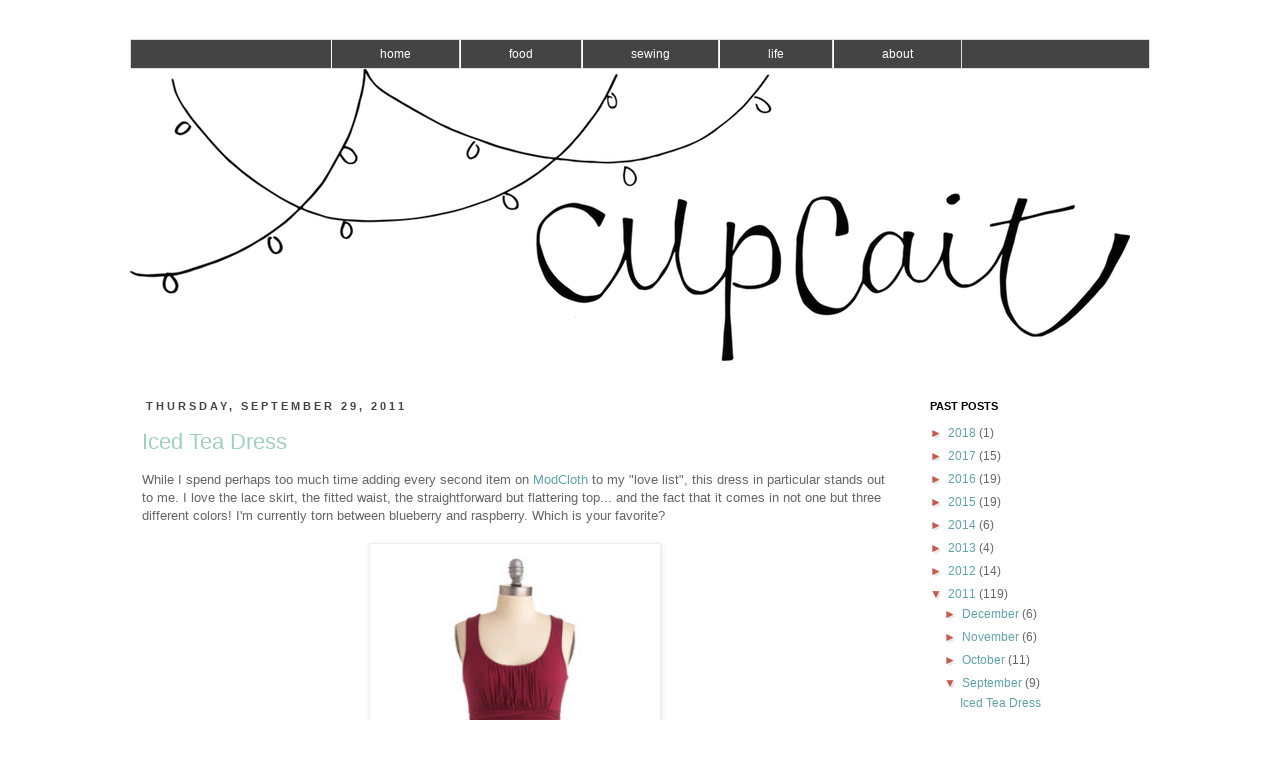

--- FILE ---
content_type: text/html; charset=UTF-8
request_url: http://blog.cupcait.com/2011/09/
body_size: 23501
content:
<!DOCTYPE html>
<html class='v2' dir='ltr' xmlns='http://www.w3.org/1999/xhtml' xmlns:b='http://www.google.com/2005/gml/b' xmlns:data='http://www.google.com/2005/gml/data' xmlns:expr='http://www.google.com/2005/gml/expr'>
<head>
<link href='https://www.blogger.com/static/v1/widgets/335934321-css_bundle_v2.css' rel='stylesheet' type='text/css'/>
<meta content='width=1100' name='viewport'/>
<meta content='text/html; charset=UTF-8' http-equiv='Content-Type'/>
<meta content='blogger' name='generator'/>
<link href='http://blog.cupcait.com/favicon.ico' rel='icon' type='image/x-icon'/>
<link href='http://blog.cupcait.com/2011/09/' rel='canonical'/>
<link rel="alternate" type="application/atom+xml" title="cupcait - Atom" href="http://blog.cupcait.com/feeds/posts/default" />
<link rel="alternate" type="application/rss+xml" title="cupcait - RSS" href="http://blog.cupcait.com/feeds/posts/default?alt=rss" />
<link rel="service.post" type="application/atom+xml" title="cupcait - Atom" href="https://www.blogger.com/feeds/4478294870551447101/posts/default" />
<!--Can't find substitution for tag [blog.ieCssRetrofitLinks]-->
<meta content='http://blog.cupcait.com/2011/09/' property='og:url'/>
<meta content='cupcait' property='og:title'/>
<meta content='' property='og:description'/>
<title>cupcait: September 2011</title>
<style id='page-skin-1' type='text/css'><!--
/*
-----------------------------------------------
Blogger Template Style
Name: CupCait
Designer: Caitlin Johnson
URL:  www.cupcait.com
----------------------------------------------- */
/* Variable definitions
====================
<Variable name="keycolor" description="Main Color" type="color" default="#66bbdd"/>
<Variable name="keycolor.red" description="Main red" type="color" default="#cc1144" />
<Variable name="keycolor.charcoal" description="Main charcoal" type="color" default="#444444" />
<Variable name="accentcolor.red" description="Accent dark red" type="color" default="#991133" />
<Variable name="accentcolor.seagreen" description="Accent sea green" type="color" default="#9ED1BB"/>
<Variable name="accentcolor.teal" description="Accent teal" type="color" default="#5FA3AB"/>
<Variable name="accentcolor.lime" description="Accent lime" type="color" default="#D5F0BD"/>
<Variable name="accentcolor.brick" description="Accent brick red" type="color" default="#C65A4E"/>
<Group description="Page Text" selector="body">
<Variable name="body.font" description="Font" type="font"
default="normal normal 12px Arial, Tahoma, Helvetica, FreeSans, sans-serif"/>
<Variable name="body.text.color" description="Text Color" type="color" default="#222222"/>
</Group>
<Group description="Backgrounds" selector=".body-fauxcolumns-outer">
<Variable name="body.background.color" description="Outer Background" type="color" default="#66bbdd"/>
<Variable name="content.background.color" description="Main Background" type="color" default="#ffffff"/>
<Variable name="header.background.color" description="Header Background" type="color" default="transparent"/>
</Group>
<Group description="Links" selector=".main-outer">
<Variable name="link.color" description="Link Color" type="color" default="#2288bb"/>
<Variable name="link.visited.color" description="Visited Color" type="color" default="#888888"/>
<Variable name="link.hover.color" description="Hover Color" type="color" default="#33aaff"/>
</Group>
<Group description="Blog Title" selector=".header h1">
<Variable name="header.font" description="Font" type="font"
default="normal normal 60px Arial, Tahoma, Helvetica, FreeSans, sans-serif"/>
</Group>
<Group description="Blog Description" selector=".header .description">
<Variable name="description.text.color" description="Description Color" type="color"
default="#777777" />
</Group>
<Group description="Tabs Text" selector=".tabs-inner .widget li a">
<Variable name="tabs.font" description="Font" type="font"
default="normal normal 14px Arial, Tahoma, Helvetica, FreeSans, sans-serif"/>
<Variable name="tabs.text.color" description="Text Color" type="color" default="#999999"/>
<Variable name="tabs.selected.text.color" description="Selected Color" type="color" default="#000000"/>
</Group>
<Group description="Tabs Background" selector=".tabs-outer .PageList">
<Variable name="tabs.background.color" description="Background Color" type="color" default="#444444"/>
<Variable name="tabs.selected.background.color" description="Selected Color" type="color" default="#9ED1BB"/>
<Variable name="tabs.hover.background.color" description="Hover Color" type="color" default="#5FA3AB"/>
</Group>
<Group description="Post Title" selector="h3.post-title, .comments h4">
<Variable name="post.title.font" description="Font" type="font"
default="normal normal 22px Arial, Tahoma, Helvetica, FreeSans, sans-serif"/>
</Group>
<Group description="Date Header" selector=".date-header">
<Variable name="date.header.color" description="Text Color" type="color"
default="#666666"/>
<Variable name="date.header.background.color" description="Background Color" type="color"
default="transparent"/>
</Group>
<Group description="Post Footer" selector=".post-footer">
<Variable name="post.footer.text.color" description="Text Color" type="color" default="#666666"/>
<Variable name="post.footer.background.color" description="Background Color" type="color"
default="#f9f9f9"/>
<Variable name="post.footer.border.color" description="Shadow Color" type="color" default="#eeeeee"/>
</Group>
<Group description="Gadgets" selector="h2">
<Variable name="widget.title.font" description="Title Font" type="font"
default="normal bold 11px Arial, Tahoma, Helvetica, FreeSans, sans-serif"/>
<Variable name="widget.title.text.color" description="Title Color" type="color" default="#000000"/>
<Variable name="widget.alternate.text.color" description="Alternate Color" type="color" default="#999999"/>
</Group>
<Group description="Images" selector=".main-inner">
<Variable name="image.background.color" description="Background Color" type="color" default="#ffffff"/>
<Variable name="image.border.color" description="Border Color" type="color" default="#eeeeee"/>
<Variable name="image.text.color" description="Caption Text Color" type="color" default="#666666"/>
</Group>
<Group description="Accents" selector=".content-inner">
<Variable name="body.rule.color" description="Separator Line Color" type="color" default="#eeeeee"/>
<Variable name="tabs.border.color" description="Tabs Border Color" type="color" default="transparent"/>
</Group>
<Variable name="body.background" description="Body Background" type="background"
color="#ffffff" default="$(color) none repeat scroll top left"/>
<Variable name="body.background.override" description="Body Background Override" type="string" default=""/>
<Variable name="body.background.gradient.cap" description="Body Gradient Cap" type="url"
default="url(http://www.blogblog.com/1kt/simple/gradients_light.png)"/>
<Variable name="body.background.gradient.tile" description="Body Gradient Tile" type="url"
default="url(http://www.blogblog.com/1kt/simple/body_gradient_tile_light.png)"/>
<Variable name="content.background.color.selector" description="Content Background Color Selector" type="string" default=".content-inner"/>
<Variable name="content.padding" description="Content Padding" type="length" default="10px"/>
<Variable name="content.padding.horizontal" description="Content Horizontal Padding" type="length" default="10px"/>
<Variable name="content.shadow.spread" description="Content Shadow Spread" type="length" default="40px"/>
<Variable name="content.shadow.spread.webkit" description="Content Shadow Spread (WebKit)" type="length" default="5px"/>
<Variable name="content.shadow.spread.ie" description="Content Shadow Spread (IE)" type="length" default="10px"/>
<Variable name="main.border.width" description="Main Border Width" type="length" default="0"/>
<Variable name="header.background.gradient" description="Header Gradient" type="url" default="none"/>
<Variable name="header.shadow.offset.left" description="Header Shadow Offset Left" type="length" default="-1px"/>
<Variable name="header.shadow.offset.top" description="Header Shadow Offset Top" type="length" default="-1px"/>
<Variable name="header.shadow.spread" description="Header Shadow Spread" type="length" default="1px"/>
<Variable name="header.padding" description="Header Padding" type="length" default="30px"/>
<Variable name="header.border.size" description="Header Border Size" type="length" default="1px"/>
<Variable name="header.bottom.border.size" description="Header Bottom Border Size" type="length" default="1px"/>
<Variable name="header.border.horizontalsize" description="Header Horizontal Border Size" type="length" default="0"/>
<Variable name="description.text.size" description="Description Text Size" type="string" default="140%"/>
<Variable name="tabs.margin.top" description="Tabs Margin Top" type="length" default="0" />
<Variable name="tabs.margin.side" description="Tabs Side Margin" type="length" default="30px" />
<Variable name="tabs.background.gradient" description="Tabs Background Gradient" type="url"
default="url(http://www.blogblog.com/1kt/simple/gradients_light.png)"/>
<Variable name="tabs.border.width" description="Tabs Border Width" type="length" default="1px"/>
<Variable name="tabs.bevel.border.width" description="Tabs Bevel Border Width" type="length" default="1px"/>
<Variable name="date.header.padding" description="Date Header Padding" type="string" default="inherit"/>
<Variable name="date.header.letterspacing" description="Date Header Letter Spacing" type="string" default="inherit"/>
<Variable name="date.header.margin" description="Date Header Margin" type="string" default="inherit"/>
<Variable name="post.margin.bottom" description="Post Bottom Margin" type="length" default="25px"/>
<Variable name="image.border.small.size" description="Image Border Small Size" type="length" default="2px"/>
<Variable name="image.border.large.size" description="Image Border Large Size" type="length" default="5px"/>
<Variable name="page.width.selector" description="Page Width Selector" type="string" default=".region-inner"/>
<Variable name="page.width" description="Page Width" type="string" default="auto"/>
<Variable name="main.section.margin" description="Main Section Margin" type="length" default="15px"/>
<Variable name="main.padding" description="Main Padding" type="length" default="15px"/>
<Variable name="main.padding.top" description="Main Padding Top" type="length" default="30px"/>
<Variable name="main.padding.bottom" description="Main Padding Bottom" type="length" default="30px"/>
<Variable name="paging.background"
color="#ffffff"
description="Background of blog paging area" type="background"
default="transparent none no-repeat scroll top center"/>
<Variable name="footer.bevel" description="Bevel border length of footer" type="length" default="0"/>
<Variable name="mobile.background.overlay" description="Mobile Background Overlay" type="string"
default="transparent none repeat scroll top left"/>
<Variable name="mobile.background.size" description="Mobile Background Size" type="string" default="auto"/>
<Variable name="mobile.button.color" description="Mobile Button Color" type="color" default="#ffffff" />
<Variable name="startSide" description="Side where text starts in blog language" type="automatic" default="left"/>
<Variable name="endSide" description="Side where text ends in blog language" type="automatic" default="right"/>
*/
/* Content
----------------------------------------------- */
body {
font: normal normal 12px 'Trebuchet MS', Trebuchet, Verdana, sans-serif;
color: #666666;
background: #ffffff none repeat scroll top left;
padding: 0 0 0 0;
}
html body .region-inner {
min-width: 0;
max-width: 100%;
width: auto;
}
a:link {
text-decoration:none;
color: #5FA3AB;
}
a:visited {
text-decoration:none;
color: #9ED1BB;
}
a:hover {
text-decoration:underline;
color: #D5F0BD;
}
.body-fauxcolumn-outer .fauxcolumn-inner {
background: transparent none repeat scroll top left;
_background-image: none;
}
.body-fauxcolumn-outer .cap-top {
position: absolute;
z-index: 1;
height: 400px;
width: 100%;
background: #ffffff none repeat scroll top left;
}
.body-fauxcolumn-outer .cap-top .cap-left {
width: 100%;
background: transparent none repeat-x scroll top left;
_background-image: none;
}
.content-outer {
-moz-box-shadow: 0 0 0 rgba(0, 0, 0, .15);
-webkit-box-shadow: 0 0 0 rgba(0, 0, 0, .15);
-goog-ms-box-shadow: 0 0 0 #333333;
box-shadow: 0 0 0 rgba(0, 0, 0, .15);
margin-bottom: 1px;
}
.content-inner {
padding: 10px 40px;
}
.content-inner {
background-color: #ffffff;
}
/* Header
----------------------------------------------- */
.header-outer {
background: transparent none repeat-x scroll 0 -400px;
_background-image: none;
}
.Header h1 {
font: normal normal 40px 'Trebuchet MS',Trebuchet,Verdana,sans-serif;
color: #444444;
text-shadow: 0 0 0 rgba(0, 0, 0, .2);
}
.Header h1 a {
color: #444444;
}
.Header h1 a:hover {
color: #444444;
}
.Header .description {
font-size: 18px;
color: #000000;
}
.header-inner .Header .titlewrapper {
padding: 22px 0;
}
.header-inner .Header .descriptionwrapper {
padding: 0 0;
}
.widget.Header {
margin-top: 0;
margin-left: -30px;
}
/* Tabs
----------------------------------------------- */
.tabs-inner .section:first-child {
border-top: 0 solid #dddddd;
}
.tabs-inner .section:first-child ul {
margin-top: -1px;
border-top: 1px solid #dddddd;
border-left: 1px solid #dddddd;
border-right: 1px solid #dddddd;
}
.tabs-inner .widget ul {
background: #444444 none repeat-x scroll 0 -800px;
_background-image: none;
border-bottom: 1px solid #dddddd;
margin-top: 0;
margin-left: -30px;
margin-right: -30px;
}
.tabs-inner .widget li a {
display: inline-block;
padding: .6em 4em;
font: normal normal 12px 'Trebuchet MS', Trebuchet, Verdana, sans-serif;
color: #ffffff;
border-left: 1px solid #ffffff;
border-right: 1px solid #dddddd;
}
.tabs-inner .widget li:first-child a {
margin-left: 200px
}
.tabs-inner .widget li.selected a {
color: #ffffff;
background-color: #C65A4E;
text-decoration: none;
}
.tabs-inner .widget li a:hover {
color: #ffffff;
background-color: #5FA3AB;
text-decoration: none;
}
/* Columns
----------------------------------------------- */
.main-outer {
border-top: 0 solid transparent;
}
.fauxcolumn-left-outer .fauxcolumn-inner {
border-right: 1px solid transparent;
}
.fauxcolumn-right-outer .fauxcolumn-inner {
border-left: 1px solid transparent;
}
/* Headings
----------------------------------------------- */
h2 {
margin: 0 0 1em 0;
font: normal bold 11px 'Trebuchet MS',Trebuchet,Verdana,sans-serif;
color: #000000;
text-transform: uppercase;
}
/* Widgets
----------------------------------------------- */
.widget .zippy {
color: #C65A4E;
text-shadow: 2px 2px 1px rgba(0, 0, 0, .1);
}
.widget .popular-posts ul {
list-style: none;
}
/* Posts
----------------------------------------------- */
.date-header span {
background-color: #ffffff;
color: #444444;
padding: 0.4em;
letter-spacing: 3px;
margin: inherit;
}
.main-inner {
padding-top: 35px;
padding-bottom: 65px;
}
.main-inner .column-center-inner {
padding: 0 0;
}
.main-inner .column-center-inner .section {
margin: 0 1em;
}
.post {
margin: 0 0 45px 0;
}
.post h3 a, .post h3 a:visited {
color: #9ED1BB;
}
.post h3 a:hover {
color: #D5F0BD;
}
h3.post-title, .comments h4 {
font: normal normal 22px 'Trebuchet MS',Trebuchet,Verdana,sans-serif;
margin: .75em 0 0;
}
.post-body {
font-size: 110%;
line-height: 1.4;
position: relative;
}
.post-body img, .post-body .tr-caption-container, .Profile img, .Image img,
.BlogList .item-thumbnail img {
padding: 2px;
background: #ffffff;
border: 1px solid #eeeeee;
-moz-box-shadow: 1px 1px 5px rgba(0, 0, 0, .1);
-webkit-box-shadow: 1px 1px 5px rgba(0, 0, 0, .1);
box-shadow: 1px 1px 5px rgba(0, 0, 0, .1);
}
.post-body img, .post-body .tr-caption-container {
padding: 5px;
}
.post-body .tr-caption-container {
color: #666666;
}
.post-body .tr-caption-container img {
padding: 0;
background: transparent;
border: none;
-moz-box-shadow: 0 0 0 rgba(0, 0, 0, .1);
-webkit-box-shadow: 0 0 0 rgba(0, 0, 0, .1);
box-shadow: 0 0 0 rgba(0, 0, 0, .1);
}
.post-header {
margin: 0 0 1.5em;
line-height: 1.6;
font-size: 90%;
}
.post-footer {
margin: 20px -2px 0;
padding: 5px 10px;
color: #666666;
background-color: #eeeeee;
border-bottom: 1px solid #BBBBBB;
line-height: 1.6;
font-size: 90%;
}
#comments .comment-author {
padding-top: 1.5em;
border-top: 1px solid transparent;
background-position: 0 1.5em;
}
#comments .comment-author:first-child {
padding-top: 0;
border-top: none;
}
.avatar-image-container {
margin: .2em 0 0;
}
#comments .avatar-image-container img {
display: none;
border: 1px solid #eeeeee;
}
/* Accents
---------------------------------------------- */
.section-columns td.columns-cell {
border-left: 1px solid transparent;
}
.blog-pager {
background: transparent url(http://www.blogblog.com/1kt/simple/paging_dot.png) repeat-x scroll top center;
}
.blog-pager-older-link, .home-link,
.blog-pager-newer-link {
background-color: #ffffff;
padding: 5px;
}
.footer-outer {
border-top: 1px dashed #bbbbbb;
}
/* Mobile
----------------------------------------------- */
body.mobile  {
background-size: auto;
}
.mobile .body-fauxcolumn-outer {
background: transparent none repeat scroll top left;
}
.mobile .body-fauxcolumn-outer .cap-top {
background-size: 100% auto;
}
.mobile .content-outer {
-webkit-box-shadow: 0 0 3px rgba(0, 0, 0, .15);
box-shadow: 0 0 3px rgba(0, 0, 0, .15);
padding: 0 0;
}
body.mobile .AdSense {
margin: 0 -0;
}
.mobile .tabs-inner .widget ul {
margin-left: 0;
margin-right: 0;
}
.mobile .post {
margin: 0;
}
.mobile .main-inner .column-center-inner .section {
margin: 0;
}
.mobile .date-header span {
padding: 0.1em 10px;
margin: 0 -10px;
}
.mobile h3.post-title {
margin: 0;
}
.mobile .blog-pager {
background: transparent none no-repeat scroll top center;
}
.mobile .footer-outer {
border-top: none;
}
.mobile .main-inner, .mobile .footer-inner {
background-color: #ffffff;
}
.mobile-index-contents {
color: #666666;
}
.mobile-link-button {
background-color: #5FA3AB;
}
.mobile-link-button a:link, .mobile-link-button a:visited {
color: #ffffff;
}
.mobile .tabs-inner .section:first-child {
border-top: none;
}
.mobile .tabs-inner .PageList .widget-content {
background-color: #C65A4E;
color: #ffffff;
border-top: 1px solid #dddddd;
border-bottom: 1px solid #dddddd;
}
.mobile .tabs-inner .PageList .widget-content .pagelist-arrow {
border-left: 1px solid #dddddd;
}

--></style>
<style id='template-skin-1' type='text/css'><!--
body {
min-width: 1100px;
}
.content-outer, .content-fauxcolumn-outer, .region-inner {
min-width: 1100px;
max-width: 1100px;
_width: 1100px;
}
.main-inner .columns {
padding-left: 0px;
padding-right: 250px;
}
.main-inner .fauxcolumn-center-outer {
left: 0px;
right: 250px;
/* IE6 does not respect left and right together */
_width: expression(this.parentNode.offsetWidth -
parseInt("0px") -
parseInt("250px") + 'px');
}
.main-inner .fauxcolumn-left-outer {
width: 0px;
}
.main-inner .fauxcolumn-right-outer {
width: 250px;
}
.main-inner .column-left-outer {
width: 0px;
right: 100%;
margin-left: -0px;
}
.main-inner .column-right-outer {
width: 250px;
margin-right: -250px;
}
#layout {
min-width: 0;
}
#layout .content-outer {
min-width: 0;
width: 800px;
}
#layout .region-inner {
min-width: 0;
width: auto;
}
--></style>
<link href='https://www.blogger.com/dyn-css/authorization.css?targetBlogID=4478294870551447101&amp;zx=b748759d-87b4-43fc-b6bc-d29b4acb3d57' media='none' onload='if(media!=&#39;all&#39;)media=&#39;all&#39;' rel='stylesheet'/><noscript><link href='https://www.blogger.com/dyn-css/authorization.css?targetBlogID=4478294870551447101&amp;zx=b748759d-87b4-43fc-b6bc-d29b4acb3d57' rel='stylesheet'/></noscript>
<meta name='google-adsense-platform-account' content='ca-host-pub-1556223355139109'/>
<meta name='google-adsense-platform-domain' content='blogspot.com'/>

<!-- data-ad-client=ca-pub-6842065531774327 -->

</head>
<body class='loading'>
<div class='navbar no-items section' id='navbar'>
</div>
<div class='body-fauxcolumns'>
<div class='fauxcolumn-outer body-fauxcolumn-outer'>
<div class='cap-top'>
<div class='cap-left'></div>
<div class='cap-right'></div>
</div>
<div class='fauxborder-left'>
<div class='fauxborder-right'></div>
<div class='fauxcolumn-inner'>
</div>
</div>
<div class='cap-bottom'>
<div class='cap-left'></div>
<div class='cap-right'></div>
</div>
</div>
</div>
<div class='content'>
<div class='content-fauxcolumns'>
<div class='fauxcolumn-outer content-fauxcolumn-outer'>
<div class='cap-top'>
<div class='cap-left'></div>
<div class='cap-right'></div>
</div>
<div class='fauxborder-left'>
<div class='fauxborder-right'></div>
<div class='fauxcolumn-inner'>
</div>
</div>
<div class='cap-bottom'>
<div class='cap-left'></div>
<div class='cap-right'></div>
</div>
</div>
</div>
<div class='content-outer'>
<div class='content-cap-top cap-top'>
<div class='cap-left'></div>
<div class='cap-right'></div>
</div>
<div class='fauxborder-left content-fauxborder-left'>
<div class='fauxborder-right content-fauxborder-right'></div>
<div class='content-inner'>
<header>
<div class='header-outer'>
<div class='header-cap-top cap-top'>
<div class='cap-left'></div>
<div class='cap-right'></div>
</div>
<div class='fauxborder-left header-fauxborder-left'>
<div class='fauxborder-right header-fauxborder-right'></div>
<div class='region-inner header-inner'>
<div class='header no-items section' id='header'></div>
</div>
</div>
<div class='header-cap-bottom cap-bottom'>
<div class='cap-left'></div>
<div class='cap-right'></div>
</div>
</div>
</header>
<div class='tabs-outer'>
<div class='tabs-cap-top cap-top'>
<div class='cap-left'></div>
<div class='cap-right'></div>
</div>
<div class='fauxborder-left tabs-fauxborder-left'>
<div class='fauxborder-right tabs-fauxborder-right'></div>
<div class='region-inner tabs-inner'>
<div class='tabs section' id='crosscol'><div class='widget PageList' data-version='1' id='PageList1'>
<div class='widget-content'>
<ul>
<li>
<a href='http://blog.cupcait.com/'>home</a>
</li>
<li>
<a href='http://blog.cupcait.com/search/label/food'>food</a>
</li>
<li>
<a href='http://blog.cupcait.com/search/label/sewing'>sewing</a>
</li>
<li>
<a href='http://blog.cupcait.com/search/label/personal'>life</a>
</li>
<li>
<a href='http://blog.cupcait.com/p/about.html'>about</a>
</li>
</ul>
<div class='clear'></div>
</div>
</div></div>
<div class='tabs section' id='crosscol-overflow'><div class='widget Header' data-version='1' id='Header1'>
<div id='header-inner'>
<a href='http://blog.cupcait.com/' style='display: inline-block'>
<img alt='cupcait' height='292px; ' id='Header1_headerimg' src='https://blogger.googleusercontent.com/img/b/R29vZ2xl/AVvXsEgnpGvOvru_WMZbHHKk-UaOiuctJjxeYXe39An9JzvQE9CyMxpmqYILMLr-D4JRaCZKOdOo7bfswIrWWnYyitN1MBtbbYvVU02KXdJT0xhBvi1xC7NW5hT8uLRJne8sRLhoh7URAXFhyphenhyphenkE/s1600-r/cupcaitlogo-1000.png' style='display: block; left: 0;' width='1000px; '/>
</a>
</div>
</div></div>
</div>
</div>
<div class='tabs-cap-bottom cap-bottom'>
<div class='cap-left'></div>
<div class='cap-right'></div>
</div>
</div>
<div class='main-outer'>
<div class='main-cap-top cap-top'>
<div class='cap-left'></div>
<div class='cap-right'></div>
</div>
<div class='fauxborder-left main-fauxborder-left'>
<div class='fauxborder-right main-fauxborder-right'></div>
<div class='region-inner main-inner'>
<div class='columns fauxcolumns'>
<div class='fauxcolumn-outer fauxcolumn-center-outer'>
<div class='cap-top'>
<div class='cap-left'></div>
<div class='cap-right'></div>
</div>
<div class='fauxborder-left'>
<div class='fauxborder-right'></div>
<div class='fauxcolumn-inner'>
</div>
</div>
<div class='cap-bottom'>
<div class='cap-left'></div>
<div class='cap-right'></div>
</div>
</div>
<div class='fauxcolumn-outer fauxcolumn-left-outer'>
<div class='cap-top'>
<div class='cap-left'></div>
<div class='cap-right'></div>
</div>
<div class='fauxborder-left'>
<div class='fauxborder-right'></div>
<div class='fauxcolumn-inner'>
</div>
</div>
<div class='cap-bottom'>
<div class='cap-left'></div>
<div class='cap-right'></div>
</div>
</div>
<div class='fauxcolumn-outer fauxcolumn-right-outer'>
<div class='cap-top'>
<div class='cap-left'></div>
<div class='cap-right'></div>
</div>
<div class='fauxborder-left'>
<div class='fauxborder-right'></div>
<div class='fauxcolumn-inner'>
</div>
</div>
<div class='cap-bottom'>
<div class='cap-left'></div>
<div class='cap-right'></div>
</div>
</div>
<!-- corrects IE6 width calculation -->
<div class='columns-inner'>
<div class='column-center-outer'>
<div class='column-center-inner'>
<div class='main section' id='main'><div class='widget Blog' data-version='1' id='Blog1'>
<div class='blog-posts hfeed'>

          <div class="date-outer">
        
<h2 class='date-header'><span>Thursday, September 29, 2011</span></h2>

          <div class="date-posts">
        
<div class='post-outer'>
<div class='post hentry' itemprop='blogPost' itemscope='itemscope' itemtype='http://schema.org/BlogPosting'>
<meta content='https://blogger.googleusercontent.com/img/b/R29vZ2xl/AVvXsEjgdwLC_Q-91MNhkuuNpFpg8SfmWcCLiebEdpm3z5zVLS4dsh5o-EbVptT3mzVT1uY5oxZtS58nUasjqYWJKG79XlLPthG4cQZcSZql7XzOwz7ZQHtDZJwO_k7pGCvuMRsfSoUt_pNPtdQ/s400/raspberrytea.jpg' itemprop='image_url'/>
<meta content='4478294870551447101' itemprop='blogId'/>
<meta content='8659364243008108790' itemprop='postId'/>
<a name='8659364243008108790'></a>
<h3 class='post-title entry-title' itemprop='name'>
<a href='http://blog.cupcait.com/2011/09/iced-tea-dress.html'>Iced Tea Dress</a>
</h3>
<div class='post-header'>
<div class='post-header-line-1'></div>
</div>
<div class='post-body entry-content' id='post-body-8659364243008108790' itemprop='description articleBody'>
While I spend perhaps too much time adding every second item on <a href="http://www.modcloth.com/">ModCloth</a> to my "love list", this dress in particular stands out to me. I love the lace skirt, the fitted waist, the straightforward but flattering top... and the fact that it comes in not one but three different colors! I'm currently torn between blueberry and raspberry. Which is your favorite?<br />
<br />
<div class="separator" style="clear: both; text-align: center;">
<a href="http://www.modcloth.com/Modcloth/Womens/Dresses/-Raspberry-Iced-Tea-Dress"><img border="0" height="400" src="https://blogger.googleusercontent.com/img/b/R29vZ2xl/AVvXsEjgdwLC_Q-91MNhkuuNpFpg8SfmWcCLiebEdpm3z5zVLS4dsh5o-EbVptT3mzVT1uY5oxZtS58nUasjqYWJKG79XlLPthG4cQZcSZql7XzOwz7ZQHtDZJwO_k7pGCvuMRsfSoUt_pNPtdQ/s400/raspberrytea.jpg" width="280" /></a></div>
<div class="separator" style="clear: both; text-align: center;">
<a href="http://www.modcloth.com/Modcloth/Womens/Dresses/-Blueberry-Iced-Tea-Dress"><img border="0" height="400" src="https://blogger.googleusercontent.com/img/b/R29vZ2xl/AVvXsEhGHbdw_3w6I4F1v-v3Qz6FHxCMMY546fTxCuLpXnWQ8K8c8kyCV5Rwvh7OMy2D2UzDnCJSGyg3qb6XKaYPa4sF7umrqqYMfBWeLXgTuIvCdh0DVGs79Q1wZ6isgbSYL9VwhuLaTPES6L4/s400/blueberrytea.jpg" width="280" /></a><a href="http://www.modcloth.com/Modcloth/Womens/Dresses/-Strawberry-Iced-Tea-Dress"><img border="0" height="400" src="https://blogger.googleusercontent.com/img/b/R29vZ2xl/AVvXsEgSLMKGJ_pAIRmNYSIi5zrtvKPXafnHCd0AAn-byEWyqLPjQMPb7dqZATLRsHtCO-E11UBIsqNnmnz_VhusfQcU2DxOUzA7b6rLOC9eD1sDTO3keLIhR-cf-cXUjuPuiZ8p1WHk2oIVyo8/s400/strawberrytea.jpg" width="280" /></a></div>
<br />
<div class="separator" style="clear: both; text-align: center;">
<br /></div>
&nbsp;<span class="Apple-style-span" style="font-size: x-small;">note: I am in no way compensated by ModCloth or any other company - I just really love their clothing!</span>
<div style='clear: both;'></div>
</div>
<div class='post-footer'>
<div class='post-footer-line post-footer-line-1'><span class='post-author vcard'>
by
<span class='fn' itemprop='author' itemscope='itemscope' itemtype='http://schema.org/Person'>
<meta content='https://www.blogger.com/profile/03598296111400435848' itemprop='url'/>
<a class='g-profile' href='https://www.blogger.com/profile/03598296111400435848' rel='author' title='author profile'>
<span itemprop='name'>Caitlin</span>
</a>
</span>
</span>
<span class='post-timestamp'>
at
<meta content='http://blog.cupcait.com/2011/09/iced-tea-dress.html' itemprop='url'/>
<a class='timestamp-link' href='http://blog.cupcait.com/2011/09/iced-tea-dress.html' rel='bookmark' title='permanent link'><abbr class='published' itemprop='datePublished' title='2011-09-29T10:00:00-07:00'>10:00&#8239;AM</abbr></a>
</span>
<span class='post-comment-link'>
<a class='comment-link' href='http://blog.cupcait.com/2011/09/iced-tea-dress.html#comment-form' onclick=''>
2 comments:
  </a>
</span>
<span class='post-icons'>
<span class='item-control blog-admin pid-701819704'>
<a href='https://www.blogger.com/post-edit.g?blogID=4478294870551447101&postID=8659364243008108790&from=pencil' title='Edit Post'>
<img alt='' class='icon-action' height='18' src='https://resources.blogblog.com/img/icon18_edit_allbkg.gif' width='18'/>
</a>
</span>
</span>
</div>
<div class='post-footer-line post-footer-line-2'><span class='post-labels'>
Labels:
<a href='http://blog.cupcait.com/search/label/stuff%20i%20love' rel='tag'>stuff i love</a>,
<a href='http://blog.cupcait.com/search/label/style' rel='tag'>style</a>
</span>
</div>
<div class='post-footer-line post-footer-line-3'><span class='post-location'>
</span>
</div>
</div>
</div>
</div>

          </div></div>
        

          <div class="date-outer">
        
<h2 class='date-header'><span>Tuesday, September 27, 2011</span></h2>

          <div class="date-posts">
        
<div class='post-outer'>
<div class='post hentry' itemprop='blogPost' itemscope='itemscope' itemtype='http://schema.org/BlogPosting'>
<meta content='https://blogger.googleusercontent.com/img/b/R29vZ2xl/AVvXsEh2ZJUDUSPm8e4qyKYP6GdxcGEQ7V0HvQVjLmlXsGLU7Cvc08t_TUvSLeCdmZl1_oQYmNXURpmxW77_Dx5_Qy5dFq-VFlVKbXmHS-pixG40DbQWK1A65F9ECgQsG90VrHddV0rvqz4_yTo/s640/DSC_0104.jpg' itemprop='image_url'/>
<meta content='4478294870551447101' itemprop='blogId'/>
<meta content='4535838569600576100' itemprop='postId'/>
<a name='4535838569600576100'></a>
<h3 class='post-title entry-title' itemprop='name'>
<a href='http://blog.cupcait.com/2011/09/yeesh.html'>Knitting and Some Indoor Fall</a>
</h3>
<div class='post-header'>
<div class='post-header-line-1'></div>
</div>
<div class='post-body entry-content' id='post-body-4535838569600576100' itemprop='description articleBody'>
Yeesh. It's been awhile, hasn't it? It's been a busy week. I somewhat accidentally(?) started talking to a recruiter at what is basically my dream company, which is fantastic, but it sort of caught me off guard. I keep worrying that I'll screw something up and ruin my chances.. But I think that's just silly worry and I need to go for it!<br />
<br />
(Edit: dream job is on hold for now; they're not looking for "junior candidates" apparently :/ )<br />
<br />
Aside from that, I've been working on a few craft projects.<br />
<br />
I've knitted (and subsequently undone) two pint glass cozies for hot drinks. I'm still getting the hang of the whole knitting thing, so each project teaches me something and looks a little better than the one before.<br />
<br />
<div class="separator" style="clear: both; text-align: center;">
<a href="https://blogger.googleusercontent.com/img/b/R29vZ2xl/AVvXsEh2ZJUDUSPm8e4qyKYP6GdxcGEQ7V0HvQVjLmlXsGLU7Cvc08t_TUvSLeCdmZl1_oQYmNXURpmxW77_Dx5_Qy5dFq-VFlVKbXmHS-pixG40DbQWK1A65F9ECgQsG90VrHddV0rvqz4_yTo/s1600/DSC_0104.jpg" imageanchor="1"><img border="0" height="640" src="https://blogger.googleusercontent.com/img/b/R29vZ2xl/AVvXsEh2ZJUDUSPm8e4qyKYP6GdxcGEQ7V0HvQVjLmlXsGLU7Cvc08t_TUvSLeCdmZl1_oQYmNXURpmxW77_Dx5_Qy5dFq-VFlVKbXmHS-pixG40DbQWK1A65F9ECgQsG90VrHddV0rvqz4_yTo/s640/DSC_0104.jpg" width="563" /></a></div>
<div class="separator" style="clear: both; text-align: left;">
</div>
<div style="text-align: left;">
<br />
I taught myself cabling! It wasn't as nice and even as I wanted, but I'll give it another shot sometime.</div>
<br />
<div class="separator" style="clear: both; text-align: center;">
<a href="https://blogger.googleusercontent.com/img/b/R29vZ2xl/AVvXsEhFEJR61Ga9xTd4Pe0zUVxd4FEui8XimZe-dXN64AgnRYxaJBiGjA8m7XwZEWun10I2tlyCUEsdtlydoZwFks4b5jE5mCOoRHcrsMmePrwk1W2thoh7opVKHVxRXSy9LqJU69dbaNHRRcA/s1600/DSC_0120.jpg" imageanchor="1"><img border="0" height="640" src="https://blogger.googleusercontent.com/img/b/R29vZ2xl/AVvXsEhFEJR61Ga9xTd4Pe0zUVxd4FEui8XimZe-dXN64AgnRYxaJBiGjA8m7XwZEWun10I2tlyCUEsdtlydoZwFks4b5jE5mCOoRHcrsMmePrwk1W2thoh7opVKHVxRXSy9LqJU69dbaNHRRcA/s640/DSC_0120.jpg" width="472" /></a></div>
<div class="separator" style="clear: both; text-align: center;">
<br /></div>
<div style="text-align: left;">
I also made a cupcake. It was a bit too big (slid off easily) and didn't really hold its shape well, but I love the look.&nbsp;I'll try to recreate it again soon. Inspired in part by Twinkie Chan's&nbsp;<a href="http://www.etsy.com/listing/81011346/cupcake-coffee-cup-cozysleeve-bluecream">crocheted cupcake&nbsp;coffee&nbsp;sleeves</a>.</div>
<br />
<div class="separator" style="clear: both; text-align: center;">
<a href="https://blogger.googleusercontent.com/img/b/R29vZ2xl/AVvXsEhGZ3lz_3_yXJ-Pdima7k5afy2nX6SXGrY5p2VoujuNlZek4W4qMlMf-mFymYBKHdIo5300RO8zwFRAJ4eLoZcaNBwAO6D9bgA6f_XgcOnbOeJwUJNkyiI4QOOii-OPzaZtbj9-VpRurFk/s1600/DSC_0115.jpg" imageanchor="1" style="margin-left: 1em; margin-right: 1em;"><img border="0" height="464" src="https://blogger.googleusercontent.com/img/b/R29vZ2xl/AVvXsEhGZ3lz_3_yXJ-Pdima7k5afy2nX6SXGrY5p2VoujuNlZek4W4qMlMf-mFymYBKHdIo5300RO8zwFRAJ4eLoZcaNBwAO6D9bgA6f_XgcOnbOeJwUJNkyiI4QOOii-OPzaZtbj9-VpRurFk/s640/DSC_0115.jpg" width="640" /></a></div>
<br />
<div class="separator" style="clear: both; text-align: center;">
<a href="https://blogger.googleusercontent.com/img/b/R29vZ2xl/AVvXsEh4baW7oaP6kuZZDWUDiW7oE_tAidczettsU3DUSCSqWwyuX6vSWsHCJIbKuoDiv6P03mbPVs-LrPL6WH98Dh1TbUG9PpltwTjZEqqX1zBXR3rV7Of9lUotPEXF1uuo9DQW-QSK28HJTiY/s1600/DSC_0114.jpg" imageanchor="1"><img border="0" height="428" src="https://blogger.googleusercontent.com/img/b/R29vZ2xl/AVvXsEh4baW7oaP6kuZZDWUDiW7oE_tAidczettsU3DUSCSqWwyuX6vSWsHCJIbKuoDiv6P03mbPVs-LrPL6WH98Dh1TbUG9PpltwTjZEqqX1zBXR3rV7Of9lUotPEXF1uuo9DQW-QSK28HJTiY/s640/DSC_0114.jpg" width="640" /></a></div>
<div class="separator" style="clear: both; text-align: center;">
<br /></div>
<div class="separator" style="clear: both; text-align: center;">
</div>
<div style="text-align: left;">
And I learned to make a scalloped edge! A bit harder to do with knitting than with crochet, but I totally figured it out.</div>
<br />
<div style="text-align: left;">
I'm a big fan of knitting after only knowing how to crochet for several years. They're both good for different things, but I love the difference in knitting and purling and how easy it is to make ribs and different patterns in knitting. Below is a picture of the cupcake cozy unfolded - see the different stitches?&nbsp;</div>
<table align="center" cellpadding="0" cellspacing="0" class="tr-caption-container" style="margin-left: auto; margin-right: auto; text-align: center;"><tbody>
<tr><td style="text-align: center;"><a href="https://blogger.googleusercontent.com/img/b/R29vZ2xl/AVvXsEiNul_kWGxwCj8udXC4WSALdKnrp_DHWetke81ip6ibMi59zA5iqjlU1wzh1sIpBUYOJ6deIHPRsxRtNyrx7sDK6ktwWBgQ8EU6uoCWWmOYholkMbK8LKi_Dc9XiVwdx5VPVtsB01s4VCI/s1600/DSC_0117.jpg" imageanchor="1" style="margin-left: auto; margin-right: auto;"><img border="0" height="400" src="https://blogger.googleusercontent.com/img/b/R29vZ2xl/AVvXsEiNul_kWGxwCj8udXC4WSALdKnrp_DHWetke81ip6ibMi59zA5iqjlU1wzh1sIpBUYOJ6deIHPRsxRtNyrx7sDK6ktwWBgQ8EU6uoCWWmOYholkMbK8LKi_Dc9XiVwdx5VPVtsB01s4VCI/s400/DSC_0117.jpg" width="293" /></a></td></tr>
<tr><td class="tr-caption" style="text-align: center;"><span class="Apple-style-span" style="font-size: x-small;">from bottom: ribbing (knit and purl alternating), knit, purl, purl scallops</span></td></tr>
</tbody></table>
<br />
I hinted <a href="http://www.cupcait.com/2011/09/this-weeks-faves.html">here</a> about a fall craft I was working on. I finished it up in about a day but it took me a week and a half to hang it up (whoops). See the <a href="http://abeautifulmess.typepad.com/my_weblog/2011/09/fall-leaves-garland-diy-project-.html">tutorial</a> on <a href="http://abeautifulmess.typepad.com/my_weblog/">A Beautiful Mess</a>! I think I might leave it up all year, since I love fall so darn much.<br />
<br />
<div style="text-align: center;">
<a href="https://blogger.googleusercontent.com/img/b/R29vZ2xl/AVvXsEg62bS2FSq9tJ2yJvAS7RzyIU0MxBtoCmrAXMAUgcJZ-gyq9rJAvWfoebXwNSu1lrzPHesp_gnZR_xqp1AhdVqULuybF3vdv7UCZjaqYY-ul1zo0g0E7suJdEm0BsUakd6YjK4gaN7Jz8I/s1600/DSC_0145.jpg" imageanchor="1" style="margin-left: 1em; margin-right: 1em;"><img border="0" height="428" src="https://blogger.googleusercontent.com/img/b/R29vZ2xl/AVvXsEg62bS2FSq9tJ2yJvAS7RzyIU0MxBtoCmrAXMAUgcJZ-gyq9rJAvWfoebXwNSu1lrzPHesp_gnZR_xqp1AhdVqULuybF3vdv7UCZjaqYY-ul1zo0g0E7suJdEm0BsUakd6YjK4gaN7Jz8I/s640/DSC_0145.jpg" width="640" /></a></div>
<br />
<div class="separator" style="clear: both; text-align: center;">
<a href="https://blogger.googleusercontent.com/img/b/R29vZ2xl/AVvXsEgy11x77QnaDFyQEHJ00eJb8vRWta522tA1o6CwZUl658a-C4gOnkY2bMUFIAaMXTLig6kmkRoWf7O0tfl_M_uYd6kXlgonpcGy2JUGSNy4oCdDe-YHS19FO2bqDw5101U0NSz8OWT4l2U/s1600/DSC_0143.jpg" imageanchor="1" style="margin-left: 1em; margin-right: 1em;"><img border="0" height="427" src="https://blogger.googleusercontent.com/img/b/R29vZ2xl/AVvXsEgy11x77QnaDFyQEHJ00eJb8vRWta522tA1o6CwZUl658a-C4gOnkY2bMUFIAaMXTLig6kmkRoWf7O0tfl_M_uYd6kXlgonpcGy2JUGSNy4oCdDe-YHS19FO2bqDw5101U0NSz8OWT4l2U/s640/DSC_0143.jpg" width="640" /></a></div>
<br />
<div class="separator" style="clear: both; text-align: center;">
<a href="https://blogger.googleusercontent.com/img/b/R29vZ2xl/AVvXsEhw9MlQXBWpMdSq6ECRCZdjeHEX3ujzubmQs3633ldsnL4myNSbQOJUm92upn9K-EW9hBrkxHlWlXf7pnZRNlfouRkgx1dl9Zzxe-YXs5IxJQsLsg-x0Iqy8J9bPuJkJqxrX8pEXzwQcqg/s1600/DSC_0146.jpg" imageanchor="1" style="margin-left: 1em; margin-right: 1em;"><img border="0" height="428" src="https://blogger.googleusercontent.com/img/b/R29vZ2xl/AVvXsEhw9MlQXBWpMdSq6ECRCZdjeHEX3ujzubmQs3633ldsnL4myNSbQOJUm92upn9K-EW9hBrkxHlWlXf7pnZRNlfouRkgx1dl9Zzxe-YXs5IxJQsLsg-x0Iqy8J9bPuJkJqxrX8pEXzwQcqg/s640/DSC_0146.jpg" width="640" /></a></div>
<div style='clear: both;'></div>
</div>
<div class='post-footer'>
<div class='post-footer-line post-footer-line-1'><span class='post-author vcard'>
by
<span class='fn' itemprop='author' itemscope='itemscope' itemtype='http://schema.org/Person'>
<meta content='https://www.blogger.com/profile/03598296111400435848' itemprop='url'/>
<a class='g-profile' href='https://www.blogger.com/profile/03598296111400435848' rel='author' title='author profile'>
<span itemprop='name'>Caitlin</span>
</a>
</span>
</span>
<span class='post-timestamp'>
at
<meta content='http://blog.cupcait.com/2011/09/yeesh.html' itemprop='url'/>
<a class='timestamp-link' href='http://blog.cupcait.com/2011/09/yeesh.html' rel='bookmark' title='permanent link'><abbr class='published' itemprop='datePublished' title='2011-09-27T10:42:00-07:00'>10:42&#8239;AM</abbr></a>
</span>
<span class='post-comment-link'>
<a class='comment-link' href='http://blog.cupcait.com/2011/09/yeesh.html#comment-form' onclick=''>
3 comments:
  </a>
</span>
<span class='post-icons'>
<span class='item-control blog-admin pid-701819704'>
<a href='https://www.blogger.com/post-edit.g?blogID=4478294870551447101&postID=4535838569600576100&from=pencil' title='Edit Post'>
<img alt='' class='icon-action' height='18' src='https://resources.blogblog.com/img/icon18_edit_allbkg.gif' width='18'/>
</a>
</span>
</span>
</div>
<div class='post-footer-line post-footer-line-2'><span class='post-labels'>
Labels:
<a href='http://blog.cupcait.com/search/label/crafty' rel='tag'>crafty</a>
</span>
</div>
<div class='post-footer-line post-footer-line-3'><span class='post-location'>
</span>
</div>
</div>
</div>
</div>

          </div></div>
        

          <div class="date-outer">
        
<h2 class='date-header'><span>Thursday, September 15, 2011</span></h2>

          <div class="date-posts">
        
<div class='post-outer'>
<div class='post hentry' itemprop='blogPost' itemscope='itemscope' itemtype='http://schema.org/BlogPosting'>
<meta content='https://blogger.googleusercontent.com/img/b/R29vZ2xl/AVvXsEh1WYyGxm4IgdZh3-Sk52Ikkm5ROoE386s9ANBBwP-Be-pwqU_GOCdxoq3sn1pMoHe7Nt_Dw9BwszXUuJ00rGyOp_g2SQOkgkYSDX47IPDJI5J7pRUyVecXVFiidAazmY5nyxOFsLH8z7Y/s400/redleather.jpeg' itemprop='image_url'/>
<meta content='4478294870551447101' itemprop='blogId'/>
<meta content='8956556894043157267' itemprop='postId'/>
<a name='8956556894043157267'></a>
<h3 class='post-title entry-title' itemprop='name'>
<a href='http://blog.cupcait.com/2011/09/this-weeks-faves.html'>This week's faves</a>
</h3>
<div class='post-header'>
<div class='post-header-line-1'></div>
</div>
<div class='post-body entry-content' id='post-body-8956556894043157267' itemprop='description articleBody'>
<br />
This <a href="http://www.express.com/minus-the-leather-moto-jacket-29738-543/control/show/3/index.pro" style="font-size: x-large;">non-leather jacket</a>&nbsp;from <a href="http://www.express.com/home.jsp">Express</a>. I already have a real <a href="http://www.cupcait.com/2010/11/impulse-buy-of-week.html">leather jacket</a> that I absolutely <b>love</b>, but this red color is so pretty. (check out the <a href="http://www.express.com/minus-the-leather-moto-jacket-29738-543/control/show/3/index.pro">other 9 colors</a> too!)<br />
<br />
<div class="separator" style="clear: both; text-align: center;">
<a href="http://www.express.com/minus-the-leather-moto-jacket-29738-543/control/show/3/index.pro"><img border="0" height="400" src="https://blogger.googleusercontent.com/img/b/R29vZ2xl/AVvXsEh1WYyGxm4IgdZh3-Sk52Ikkm5ROoE386s9ANBBwP-Be-pwqU_GOCdxoq3sn1pMoHe7Nt_Dw9BwszXUuJ00rGyOp_g2SQOkgkYSDX47IPDJI5J7pRUyVecXVFiidAazmY5nyxOFsLH8z7Y/s400/redleather.jpeg" width="343" /></a></div>
<div class="separator" style="clear: both; text-align: center;">
<br /></div>
<div class="separator" style="clear: both; text-align: left;">
<a href="http://www.gojee.com/"><span class="Apple-style-span" style="font-size: large;">Gojee.com</span></a>, a beautiful recipe website that lets you fill in what you have on hand, what ingredient you're craving, and what you don't like, and you get a photographic list of recipes by some great food bloggers. Professional photos make recipes so much more appealing, don't you think?</div>
<div class="separator" style="clear: both; text-align: left;">
<br /></div>
<div class="separator" style="clear: both; text-align: left;">
I love this <a href="http://www.ravelry.com/patterns/library/the-beekeepers-quilt"><span class="Apple-style-span" style="font-size: large;">Ravelry project</span></a> - tiny little pillows that can be sewn together into a cozy knitted quilt. I don't have a big enough yarn stash to do this sort of thing right now, but I suppose I could get a start (and get some more practice with knitting).</div>
<div class="separator" style="clear: both; text-align: left;">
<br /></div>
<div class="separator" style="clear: both; text-align: center;">
<a href="http://www.ravelry.com/patterns/library/the-beekeepers-quilt"><img border="0" height="214" src="https://blogger.googleusercontent.com/img/b/R29vZ2xl/AVvXsEgxiaaJZR9dT5jqgDGkAShKY_RB2g0HLaA1ChiGvON6h97mA22j_9kygcuCeqyvo7N5VEFL9LArdO3gz1VrQudXbID5nyQOAgFz8YzaucCg3mafqIPuoKLICBLtEiAMNZ3EI9cZiKEA5_E/s320/quilt1.jpg" width="320" /></a>&nbsp;&nbsp;<a href="http://www.ravelry.com/patterns/library/the-beekeepers-quilt"><img border="0" height="214" src="https://blogger.googleusercontent.com/img/b/R29vZ2xl/AVvXsEj3nkvq93y-oJlwDIvBm4sqAAb1eUdHVIoJ-9-aeLIKl7CmyTW-RM6FnyADNNZZ2a9CYaoCzq399bV07KUfq4KTq_4iLR0iBIbvFuEgFJSvsdkhO3Y8g6_eumYwokffwgrK6TQrrUnNkZY/s320/quilt2.jpg" width="320" /></a></div>
<div class="separator" style="clear: both; text-align: left;">
<br /></div>
<div class="separator" style="clear: both; text-align: left;">
Jo Totes's new <a href="http://jototes.com/handbags/betsy-mustard"><span class="Apple-style-span" style="font-size: large;">Betsy Bag</span></a>.&nbsp;I already have <a href="http://jototes.com/handbags/rose-plum">this one</a>, but if I didn't, I would be seriously considering buying this new edition. And I love the mustard color, which was my second choice for the one I have. So pretty! The front reminds me a bit of flower petals.</div>
<br />
<div class="separator" style="clear: both; text-align: center;">
<a href="http://jototes.com/handbags/betsy-mustard"><img border="0" height="265" src="https://blogger.googleusercontent.com/img/b/R29vZ2xl/AVvXsEjWUvqlHayzpPFpRUcbtDNFmfVxy0Uvq3hntePl0QKkq8ig_IYOrMDn7QKN_euRet2iQp0s-2abuutH3iXQGq4zQPZZB6oBKvDFRjLYI3PzG3nA7IXP55SfIqvk2y7zMRhTmNtxjPMRurA/s400/betsybag.jpg" width="400" /></a></div>
<div class="separator" style="clear: both; text-align: center;">
<br /></div>
<div class="separator" style="clear: both; text-align: center;">
<br /></div>
<div class="separator" style="clear: both; text-align: left;">
So excited for <span class="Apple-style-span" style="font-size: large;">fall crafts</span>. Even if I don't get the full blown autumn leaf show here in the bay area, I can still do what I can to make my home feel festive. Here's a peek at what I'm working on right now:</div>
<div class="separator" style="clear: both; text-align: left;">
<br /></div>
<div class="separator" style="clear: both; text-align: center;">
<a href="https://blogger.googleusercontent.com/img/b/R29vZ2xl/AVvXsEjrI4z48a19TurS_wRumvNBLkfOgZuGq_l47V-ys_Cpy1piMiFv8SlvOreqQrxQ9vnHeB-XbttLglyHlIVV4EUm1ni5HFk7mZaDJS4TGJOlRKbcRJQO_DUDZ8uCdCveYEzIspOjktUzdBw/s1600/DSC_0102.jpg" imageanchor="1" style="margin-left: 1em; margin-right: 1em;"><img border="0" height="267" src="https://blogger.googleusercontent.com/img/b/R29vZ2xl/AVvXsEjrI4z48a19TurS_wRumvNBLkfOgZuGq_l47V-ys_Cpy1piMiFv8SlvOreqQrxQ9vnHeB-XbttLglyHlIVV4EUm1ni5HFk7mZaDJS4TGJOlRKbcRJQO_DUDZ8uCdCveYEzIspOjktUzdBw/s400/DSC_0102.jpg" width="400" /></a></div>
<br />
<div style='clear: both;'></div>
</div>
<div class='post-footer'>
<div class='post-footer-line post-footer-line-1'><span class='post-author vcard'>
by
<span class='fn' itemprop='author' itemscope='itemscope' itemtype='http://schema.org/Person'>
<meta content='https://www.blogger.com/profile/03598296111400435848' itemprop='url'/>
<a class='g-profile' href='https://www.blogger.com/profile/03598296111400435848' rel='author' title='author profile'>
<span itemprop='name'>Caitlin</span>
</a>
</span>
</span>
<span class='post-timestamp'>
at
<meta content='http://blog.cupcait.com/2011/09/this-weeks-faves.html' itemprop='url'/>
<a class='timestamp-link' href='http://blog.cupcait.com/2011/09/this-weeks-faves.html' rel='bookmark' title='permanent link'><abbr class='published' itemprop='datePublished' title='2011-09-15T09:00:00-07:00'>9:00&#8239;AM</abbr></a>
</span>
<span class='post-comment-link'>
<a class='comment-link' href='http://blog.cupcait.com/2011/09/this-weeks-faves.html#comment-form' onclick=''>
No comments:
  </a>
</span>
<span class='post-icons'>
<span class='item-control blog-admin pid-701819704'>
<a href='https://www.blogger.com/post-edit.g?blogID=4478294870551447101&postID=8956556894043157267&from=pencil' title='Edit Post'>
<img alt='' class='icon-action' height='18' src='https://resources.blogblog.com/img/icon18_edit_allbkg.gif' width='18'/>
</a>
</span>
</span>
</div>
<div class='post-footer-line post-footer-line-2'><span class='post-labels'>
Labels:
<a href='http://blog.cupcait.com/search/label/stuff%20i%20love' rel='tag'>stuff i love</a>
</span>
</div>
<div class='post-footer-line post-footer-line-3'><span class='post-location'>
</span>
</div>
</div>
</div>
</div>

          </div></div>
        

          <div class="date-outer">
        
<h2 class='date-header'><span>Wednesday, September 14, 2011</span></h2>

          <div class="date-posts">
        
<div class='post-outer'>
<div class='post hentry' itemprop='blogPost' itemscope='itemscope' itemtype='http://schema.org/BlogPosting'>
<meta content='https://blogger.googleusercontent.com/img/b/R29vZ2xl/AVvXsEh1hhCqJXGGB3mM4lp_AUacp6APEHMjZ-i9qDKSEoxVSJ2VfIgdpN0mGO37EeEnYE2nUUdAM1AAbC-OHahbVWtUoTkwqeovFCcmidyhGOz09n1mSAMhxOqvGoc4LOzEF6pFVWXBqqeVQFw/s400/DSC_0074.jpg' itemprop='image_url'/>
<meta content='4478294870551447101' itemprop='blogId'/>
<meta content='4323359632088337639' itemprop='postId'/>
<a name='4323359632088337639'></a>
<h3 class='post-title entry-title' itemprop='name'>
<a href='http://blog.cupcait.com/2011/09/monday.html'>Monday.</a>
</h3>
<div class='post-header'>
<div class='post-header-line-1'></div>
</div>
<div class='post-body entry-content' id='post-body-4323359632088337639' itemprop='description articleBody'>
<span class="Apple-style-span" style="background-color: white; font-family: Arial, sans-serif; line-height: 18px;">On Monday:<br /><br />- I finally did some Ruby coding for the entire morning (with the help of an almond croissant, a large black coffee, and a cappuccino at Red Rock).<br />- I rode my bike there ^ and back.<br />- I made lunch and dinner with veggies that needed to be used up.<br />- I washed my car (the actual action of washing, not paying someone to).</span><br />
<span class="Apple-style-span" style="background-color: white; font-family: Arial, sans-serif; line-height: 18px;">- I baked a banana peanut butter pie, no recipe (it turned out pretty good, but there are adjustments to be made for next time).</span><br />
<span class="Apple-style-span" style="background-color: white; font-family: Arial, sans-serif; line-height: 18px;">- I made some progress on my current knitting project, a cabled pint glass sleeve.</span><br />
<span class="Apple-style-span" style="background-color: white; font-family: Arial, sans-serif; line-height: 18px;"><br /></span><br />
<span class="Apple-style-span" style="background-color: white; font-family: Arial, sans-serif; line-height: 18px;">And yet somehow I feel a sense of unaccomplishment. Perhaps this means it's time to look for work again soon??</span><br />
<span class="Apple-style-span" style="background-color: white; font-family: Arial, sans-serif; line-height: 18px;"><br /></span><br />
<span class="Apple-style-span" style="font-family: Arial, sans-serif;"><span class="Apple-style-span" style="line-height: 18px;">And hey, I even took some outfit photos. This is my "bike to the coffeeshop outfit".</span></span><br />
<span class="Apple-style-span" style="font-family: Arial, sans-serif; font-size: x-small;"><span class="Apple-style-span" style="line-height: 18px;"><br /></span></span><br />
<div class="separator" style="clear: both; text-align: center;">
<a href="https://blogger.googleusercontent.com/img/b/R29vZ2xl/AVvXsEh1hhCqJXGGB3mM4lp_AUacp6APEHMjZ-i9qDKSEoxVSJ2VfIgdpN0mGO37EeEnYE2nUUdAM1AAbC-OHahbVWtUoTkwqeovFCcmidyhGOz09n1mSAMhxOqvGoc4LOzEF6pFVWXBqqeVQFw/s1600/DSC_0074.jpg" imageanchor="1" style="margin-left: 1em; margin-right: 1em;"><img border="0" height="400" src="https://blogger.googleusercontent.com/img/b/R29vZ2xl/AVvXsEh1hhCqJXGGB3mM4lp_AUacp6APEHMjZ-i9qDKSEoxVSJ2VfIgdpN0mGO37EeEnYE2nUUdAM1AAbC-OHahbVWtUoTkwqeovFCcmidyhGOz09n1mSAMhxOqvGoc4LOzEF6pFVWXBqqeVQFw/s400/DSC_0074.jpg" width="267" /></a><a href="https://blogger.googleusercontent.com/img/b/R29vZ2xl/AVvXsEjvILpK-8rVTsklRHHPDoq0Pi0HSNK_xbvjPdOfI029mCRW915JcPTVsbRtpPwLYuPC618FNfcCPFTboqH1171Gvo96awYE_e2Mphyx18ku4vHwUaXKZSxepTmCYxGZWSASMUXhjrwPau8/s1600/DSC_0075.jpg" imageanchor="1" style="margin-left: 1em; margin-right: 1em;"><img border="0" height="400" src="https://blogger.googleusercontent.com/img/b/R29vZ2xl/AVvXsEjvILpK-8rVTsklRHHPDoq0Pi0HSNK_xbvjPdOfI029mCRW915JcPTVsbRtpPwLYuPC618FNfcCPFTboqH1171Gvo96awYE_e2Mphyx18ku4vHwUaXKZSxepTmCYxGZWSASMUXhjrwPau8/s400/DSC_0075.jpg" width="267" /></a></div>
<br />
<table align="center" cellpadding="0" cellspacing="0" class="tr-caption-container" style="margin-left: auto; margin-right: auto; text-align: center;"><tbody>
<tr><td style="text-align: center;"><a href="https://blogger.googleusercontent.com/img/b/R29vZ2xl/AVvXsEjWafZeg458nc0gcCYO4oQHmgBER-JjVtK9ayOtrmKhe1TtKLm_brIe4P64RW2038zvAR9wiUbH91JM5db2DHFgUpUkAtOM8gxFcPl8vLQIylM9yA17Ki7LjtGnp5zfh7e9_D_C_ZdaOoo/s1600/DSC_0078.jpg" imageanchor="1" style="margin-left: auto; margin-right: auto;"><img border="0" height="320" src="https://blogger.googleusercontent.com/img/b/R29vZ2xl/AVvXsEjWafZeg458nc0gcCYO4oQHmgBER-JjVtK9ayOtrmKhe1TtKLm_brIe4P64RW2038zvAR9wiUbH91JM5db2DHFgUpUkAtOM8gxFcPl8vLQIylM9yA17Ki7LjtGnp5zfh7e9_D_C_ZdaOoo/s320/DSC_0078.jpg" width="213" /></a></td></tr>
<tr><td class="tr-caption" style="text-align: center;">hole: courtesy of roller skating earlier this year.</td></tr>
</tbody></table>
<br />
<div class="separator" style="clear: both; text-align: center;">
<a href="https://blogger.googleusercontent.com/img/b/R29vZ2xl/AVvXsEihZvNftB_uSwbzWieO4W5R-JmdKIErG2TnBAkITdSNbeJRIpaDVHFYMVlXO794D3AP-snIalo6beTN5ZnBiAuL3JTo_UmIRzbYjKONrf8YTKxUpUgfIq1Wp407SPnBKovIz0Rhbd_7Y10/s1600/DSC_0081.jpg" imageanchor="1" style="margin-left: 1em; margin-right: 1em;"><img border="0" height="320" src="https://blogger.googleusercontent.com/img/b/R29vZ2xl/AVvXsEihZvNftB_uSwbzWieO4W5R-JmdKIErG2TnBAkITdSNbeJRIpaDVHFYMVlXO794D3AP-snIalo6beTN5ZnBiAuL3JTo_UmIRzbYjKONrf8YTKxUpUgfIq1Wp407SPnBKovIz0Rhbd_7Y10/s320/DSC_0081.jpg" width="214" /></a><a href="https://blogger.googleusercontent.com/img/b/R29vZ2xl/AVvXsEhUtwjaXHI2kKTjwIugKFlxyrTUx08kXtlWsq-Fbyf1JzGBrb6mO2AU5FTePfPDbySP9qPNUnUVOXNSKs_o57QllzrCAkgvgvPBzDZbfMdVfG9YGX-EY3cm4LbEtwph9MbkAf3raJVe5-M/s1600/DSC_0083.jpg" imageanchor="1" style="margin-left: 1em; margin-right: 1em;"><img border="0" height="320" src="https://blogger.googleusercontent.com/img/b/R29vZ2xl/AVvXsEhUtwjaXHI2kKTjwIugKFlxyrTUx08kXtlWsq-Fbyf1JzGBrb6mO2AU5FTePfPDbySP9qPNUnUVOXNSKs_o57QllzrCAkgvgvPBzDZbfMdVfG9YGX-EY3cm4LbEtwph9MbkAf3raJVe5-M/s320/DSC_0083.jpg" width="213" /></a></div>
<div class="separator" style="clear: both; text-align: center;">
<span class="Apple-style-span" style="font-size: x-small;">nail polist: Revlon 092 - Blue Lagoon. Not gonna lie, I like Essie's quality way better.</span></div>
<div class="separator" style="clear: both; text-align: center;">
<span class="Apple-style-span" style="font-size: x-small;"><br /></span></div>
<div class="separator" style="clear: both; text-align: center;">
<span class="Apple-style-span" style="font-size: x-small;">Outfit details: shirt, shorts: Express; tights: <a href="http://www.welovecolors.com/">We Love Colors</a>; boots: Alloy.</span></div>
<br />
And, my little balcony garden! Not pictured: basil.<br />
<div class="separator" style="clear: both; text-align: center;">
<br /></div>
<div class="separator" style="clear: both; text-align: center;">
<a href="https://blogger.googleusercontent.com/img/b/R29vZ2xl/AVvXsEgz84UeEjw4Ol2c_Wg-1l8Dnk8nFw_XQYM3rEjKobkGfz10wntmAoc7MaE_vnML3M1NtAV5j8_jCxODU3BKSbAGPwiMFl6gNlPiQPBXyaoir6aNSqC_FgmHjYe4hWyPGXctG42fB8M4PLc/s1600/DSC_0084.jpg" imageanchor="1" style="margin-left: 1em; margin-right: 1em;"><img border="0" height="428" src="https://blogger.googleusercontent.com/img/b/R29vZ2xl/AVvXsEgz84UeEjw4Ol2c_Wg-1l8Dnk8nFw_XQYM3rEjKobkGfz10wntmAoc7MaE_vnML3M1NtAV5j8_jCxODU3BKSbAGPwiMFl6gNlPiQPBXyaoir6aNSqC_FgmHjYe4hWyPGXctG42fB8M4PLc/s640/DSC_0084.jpg" width="640" /></a></div>
<br />
<table align="center" cellpadding="0" cellspacing="0" class="tr-caption-container" style="margin-left: auto; margin-right: auto; text-align: center;"><tbody>
<tr><td style="text-align: center;"><a href="https://blogger.googleusercontent.com/img/b/R29vZ2xl/AVvXsEjOlwjk34D598wpUaBHkkZMTKbZrzLl7S6TPorgPRcfqJ2dr2nB_7jKhdFvDJjst773dLOjb7BO15gjemXoXMMBuO83xNTh8vxnOn1zc8oSzzaVwhHggkAiRkdo8j6igZCz6G4hUyDVjNU/s1600/DSC_0085.jpg" imageanchor="1" style="margin-left: auto; margin-right: auto;"><img border="0" height="400" src="https://blogger.googleusercontent.com/img/b/R29vZ2xl/AVvXsEjOlwjk34D598wpUaBHkkZMTKbZrzLl7S6TPorgPRcfqJ2dr2nB_7jKhdFvDJjst773dLOjb7BO15gjemXoXMMBuO83xNTh8vxnOn1zc8oSzzaVwhHggkAiRkdo8j6igZCz6G4hUyDVjNU/s400/DSC_0085.jpg" width="267" /></a></td></tr>
<tr><td class="tr-caption" style="text-align: center;">A little green pepper - almost ready!</td></tr>
</tbody></table>
<br /><table align="center" cellpadding="0" cellspacing="0" class="tr-caption-container" style="margin-left: auto; margin-right: auto; text-align: center;"><tbody>
<tr><td style="text-align: center;"><a href="https://blogger.googleusercontent.com/img/b/R29vZ2xl/AVvXsEi9YKGZjZEPmBx8NLH5iS5PP2ioPJJP366gE-ooUYj9UycvzusJk11GjA2hxleoSeFXnsLsRAf1_mneidGBiZ10RK5MkBzkdZA9bWWhzG4ZQETasisJnrBMVeI1NaIozMBw8mhXtmSuGOI/s1600/DSC_0086.jpg" imageanchor="1" style="margin-left: auto; margin-right: auto;"><img border="0" height="267" src="https://blogger.googleusercontent.com/img/b/R29vZ2xl/AVvXsEi9YKGZjZEPmBx8NLH5iS5PP2ioPJJP366gE-ooUYj9UycvzusJk11GjA2hxleoSeFXnsLsRAf1_mneidGBiZ10RK5MkBzkdZA9bWWhzG4ZQETasisJnrBMVeI1NaIozMBw8mhXtmSuGOI/s400/DSC_0086.jpg" width="400" /></a></td></tr>
<tr><td class="tr-caption" style="text-align: center;"><span class="Apple-style-span" style="font-size: x-small;">Spearmint: &nbsp;this was from the produce department in the grocery store<br />(just fresh mint for eating, not a plant).<br />I put it in dirt, thought it had died and stopped watering it,<br />and then a few weeks later it had started growing!</span></td></tr>
</tbody></table>
<br />
<table align="center" cellpadding="0" cellspacing="0" class="tr-caption-container" style="margin-left: auto; margin-right: auto; text-align: center;"><tbody>
<tr><td style="text-align: center;"><a href="https://blogger.googleusercontent.com/img/b/R29vZ2xl/AVvXsEhX9GHMifqq-IkjbAeZ7f3ZoBu6jtMQGOndi8nwqtdZHe9KkSbETHIjNC2wznKC-sU3BL8v33jYXl7un8Wg2IYtDHewEV6xET_xllyIEZ7EjIR77MDR4ZZpIgZn81R6TAo6jHNOPtPEieQ/s1600/DSC_0087.jpg" imageanchor="1" style="margin-left: auto; margin-right: auto;"><img border="0" height="267" src="https://blogger.googleusercontent.com/img/b/R29vZ2xl/AVvXsEhX9GHMifqq-IkjbAeZ7f3ZoBu6jtMQGOndi8nwqtdZHe9KkSbETHIjNC2wznKC-sU3BL8v33jYXl7un8Wg2IYtDHewEV6xET_xllyIEZ7EjIR77MDR4ZZpIgZn81R6TAo6jHNOPtPEieQ/s400/DSC_0087.jpg" width="400" /></a></td></tr>
<tr><td class="tr-caption" style="text-align: center;">Peppermint, a cutting from a friend. <br />
Turns out mint is actually a weed and will grow like crazy.</td></tr>
</tbody></table>
<span class="Apple-style-span" style="font-family: Arial, sans-serif; font-size: x-small;"><span class="Apple-style-span" style="line-height: 18px;"><br /></span></span>
<div style='clear: both;'></div>
</div>
<div class='post-footer'>
<div class='post-footer-line post-footer-line-1'><span class='post-author vcard'>
by
<span class='fn' itemprop='author' itemscope='itemscope' itemtype='http://schema.org/Person'>
<meta content='https://www.blogger.com/profile/03598296111400435848' itemprop='url'/>
<a class='g-profile' href='https://www.blogger.com/profile/03598296111400435848' rel='author' title='author profile'>
<span itemprop='name'>Caitlin</span>
</a>
</span>
</span>
<span class='post-timestamp'>
at
<meta content='http://blog.cupcait.com/2011/09/monday.html' itemprop='url'/>
<a class='timestamp-link' href='http://blog.cupcait.com/2011/09/monday.html' rel='bookmark' title='permanent link'><abbr class='published' itemprop='datePublished' title='2011-09-14T09:00:00-07:00'>9:00&#8239;AM</abbr></a>
</span>
<span class='post-comment-link'>
<a class='comment-link' href='http://blog.cupcait.com/2011/09/monday.html#comment-form' onclick=''>
3 comments:
  </a>
</span>
<span class='post-icons'>
<span class='item-control blog-admin pid-701819704'>
<a href='https://www.blogger.com/post-edit.g?blogID=4478294870551447101&postID=4323359632088337639&from=pencil' title='Edit Post'>
<img alt='' class='icon-action' height='18' src='https://resources.blogblog.com/img/icon18_edit_allbkg.gif' width='18'/>
</a>
</span>
</span>
</div>
<div class='post-footer-line post-footer-line-2'><span class='post-labels'>
Labels:
<a href='http://blog.cupcait.com/search/label/personal' rel='tag'>personal</a>,
<a href='http://blog.cupcait.com/search/label/style' rel='tag'>style</a>
</span>
</div>
<div class='post-footer-line post-footer-line-3'><span class='post-location'>
</span>
</div>
</div>
</div>
</div>

          </div></div>
        

          <div class="date-outer">
        
<h2 class='date-header'><span>Tuesday, September 13, 2011</span></h2>

          <div class="date-posts">
        
<div class='post-outer'>
<div class='post hentry' itemprop='blogPost' itemscope='itemscope' itemtype='http://schema.org/BlogPosting'>
<meta content='https://blogger.googleusercontent.com/img/b/R29vZ2xl/AVvXsEgfSBwG6b6MnrnCMSfR3b74GKM3Y8FtWcbbAFKAjm1kdct3YoCUchZmuz1VwiFiVoGxTo9nI3QKmudDFBE9hh_UrXUuAClVtQqzw0ejxT8SUnZaHqXokHQqY2VEwDfYCRKfTB-ivJWco2o/s1600/IMG_1291.jpg' itemprop='image_url'/>
<meta content='4478294870551447101' itemprop='blogId'/>
<meta content='6081248466385566217' itemprop='postId'/>
<a name='6081248466385566217'></a>
<h3 class='post-title entry-title' itemprop='name'>
<a href='http://blog.cupcait.com/2011/09/roughing-it.html'>Roughing it</a>
</h3>
<div class='post-header'>
<div class='post-header-line-1'></div>
</div>
<div class='post-body entry-content' id='post-body-6081248466385566217' itemprop='description articleBody'>
I spent Labor Day weekend camping in the <a href="http://maps.google.com/?ll=39.768206,-120.690737&amp;spn=0.019066,0.038581&amp;t=m&amp;z=15&amp;vpsrc=6">Sierras</a>, where my friend DJ owns some land. It was rustic in the sense that there were no showers or toilets, there was the risk of bears, and I only had roaming (ie. $$$) phone reception. However, we did get to drive in to the property, so I brought a carful of food and supplies.<br />
<br />
It was really nice to have a weekend off from my internet/phone/Netflix addictions, and I had a lot of fun planning meals for eight of us.<br />
<br />
I didn't want to ruin my DSLR, so I brought my old point and shoot. Sad, sad photo quality. :(&nbsp;Except for the ones which are good, which were taken with Scott's nice camera.<br />
<div style="text-align: center;">
<a href="https://blogger.googleusercontent.com/img/b/R29vZ2xl/AVvXsEgfSBwG6b6MnrnCMSfR3b74GKM3Y8FtWcbbAFKAjm1kdct3YoCUchZmuz1VwiFiVoGxTo9nI3QKmudDFBE9hh_UrXUuAClVtQqzw0ejxT8SUnZaHqXokHQqY2VEwDfYCRKfTB-ivJWco2o/s1600/IMG_1291.jpg" imageanchor="1" style="margin-left: 1em; margin-right: 1em;"><img border="0" src="https://blogger.googleusercontent.com/img/b/R29vZ2xl/AVvXsEgfSBwG6b6MnrnCMSfR3b74GKM3Y8FtWcbbAFKAjm1kdct3YoCUchZmuz1VwiFiVoGxTo9nI3QKmudDFBE9hh_UrXUuAClVtQqzw0ejxT8SUnZaHqXokHQqY2VEwDfYCRKfTB-ivJWco2o/s1600/IMG_1291.jpg" /></a><a href="https://blogger.googleusercontent.com/img/b/R29vZ2xl/AVvXsEj8sxFvMF_551h6s3a5_khbd-3C2GtfardapVpiZSrY5CBuDczPm8UmdZMXcSlYPKEbEXLU5He-EalcX0aCeY-yKS7KH-bdotqGgu0zN2pP8J6RkK8-Lov787bcAqo71-Nwn2iQ8LgZR5w/s1600/IMG_1343.jpg" imageanchor="1" style="margin-left: 1em; margin-right: 1em;"><img border="0" src="https://blogger.googleusercontent.com/img/b/R29vZ2xl/AVvXsEj8sxFvMF_551h6s3a5_khbd-3C2GtfardapVpiZSrY5CBuDczPm8UmdZMXcSlYPKEbEXLU5He-EalcX0aCeY-yKS7KH-bdotqGgu0zN2pP8J6RkK8-Lov787bcAqo71-Nwn2iQ8LgZR5w/s1600/IMG_1343.jpg" /></a></div>
<div style="text-align: center;">
<span class="Apple-style-span" style="font-size: x-small;">I made some waterproof sandals, inspired by a combo of <a href="http://www.makeit-loveit.com/2011/07/flip-flop-refashion-part-1-braided-straps.html">this tutorial</a> and my <a href="http://www.ssekodesigns.com/">Ssekos</a>. How to coming soon!</span></div>
<div class="separator" style="clear: both; text-align: center;">
<br /></div>
<table align="center" cellpadding="0" cellspacing="0" class="tr-caption-container" style="margin-left: auto; margin-right: auto; text-align: center;"><tbody>
<tr><td style="text-align: center;"><a href="https://blogger.googleusercontent.com/img/b/R29vZ2xl/AVvXsEg5BOndm0FZKNG7TME98st9svj6n27kRGaSJGfk7W2Xjrsn7Ieb83uClYPf_5G68gO72Z2vR9rwyYV_gaitKBw0nS0D52jeyTLZJxSVJFvgBb4vXVw1JlaRb7MxlEppexeDu_5RbcVk-ko/s1600/IMG_1304.jpg" imageanchor="1" style="margin-left: auto; margin-right: auto;"><img border="0" height="300" src="https://blogger.googleusercontent.com/img/b/R29vZ2xl/AVvXsEg5BOndm0FZKNG7TME98st9svj6n27kRGaSJGfk7W2Xjrsn7Ieb83uClYPf_5G68gO72Z2vR9rwyYV_gaitKBw0nS0D52jeyTLZJxSVJFvgBb4vXVw1JlaRb7MxlEppexeDu_5RbcVk-ko/s400/IMG_1304.jpg" width="400" /></a></td></tr>
<tr><td class="tr-caption" style="text-align: center;">Oh joy of joys! There is a Chick-fil-a in Sacramento, right along the way!! It'd been about 2 years...</td></tr>
</tbody></table>
<br />
<table align="center" cellpadding="0" cellspacing="0" class="tr-caption-container" style="margin-left: auto; margin-right: auto; text-align: center;"><tbody>
<tr><td style="text-align: center;"><a href="https://blogger.googleusercontent.com/img/b/R29vZ2xl/AVvXsEgNLb5w9jALOdKGGYwONY5Vx1Gim4I1m2Nfs_Z5LR0aRhbm_RC-FwYg-TCIgHB5GUn6obDj5scWFy7CL2tACRIleV1pmCr9kkpslbamWkvkHv4ttxS6rWmjHVD4riG5hH4JlboPhsUaDE4/s1600/IMG_1344.jpg" imageanchor="1" style="margin-left: auto; margin-right: auto;"><img border="0" height="400" src="https://blogger.googleusercontent.com/img/b/R29vZ2xl/AVvXsEgNLb5w9jALOdKGGYwONY5Vx1Gim4I1m2Nfs_Z5LR0aRhbm_RC-FwYg-TCIgHB5GUn6obDj5scWFy7CL2tACRIleV1pmCr9kkpslbamWkvkHv4ttxS6rWmjHVD4riG5hH4JlboPhsUaDE4/s400/IMG_1344.jpg" width="344" /></a></td></tr>
<tr><td class="tr-caption" style="text-align: center;">My craft for the ride - learn to cable knit. Success!</td></tr>
</tbody></table>
<div>
<table align="center" cellpadding="0" cellspacing="0" class="tr-caption-container" style="margin-left: auto; margin-right: auto; text-align: center;"><tbody>
<tr><td style="text-align: center;"><a href="https://blogger.googleusercontent.com/img/b/R29vZ2xl/AVvXsEibB7-hZtniPAnX-EWdr3JJKnmJVGeFZrX-jndxhLzeyiwpj-4EG2yZgVoJWt63KKJNKaLHiSgieaNeQvU0hqFVjRPL25x2YElK6z51oShGY1DBNWDFs9cNsXQeoouFojYrHB12gj2xzyU/s1600/IMG_1326.jpg" imageanchor="1" style="margin-left: auto; margin-right: auto;"><img border="0" src="https://blogger.googleusercontent.com/img/b/R29vZ2xl/AVvXsEibB7-hZtniPAnX-EWdr3JJKnmJVGeFZrX-jndxhLzeyiwpj-4EG2yZgVoJWt63KKJNKaLHiSgieaNeQvU0hqFVjRPL25x2YElK6z51oShGY1DBNWDFs9cNsXQeoouFojYrHB12gj2xzyU/s1600/IMG_1326.jpg" /></a></td></tr>
<tr><td class="tr-caption" style="text-align: center;">A mile up, and still climbing.<br />
<span class="Apple-style-span" style="font-size: small;"></span></td></tr>
</tbody></table>
<table align="center" cellpadding="0" cellspacing="0" class="tr-caption-container" style="margin-left: auto; margin-right: auto; text-align: center;"><tbody>
<tr><td style="text-align: center;"><a href="https://blogger.googleusercontent.com/img/b/R29vZ2xl/AVvXsEjNRpcLv0Mzdpq2jOzf1TgH3OUCso8ejBphJZ8SNqXVU38yjlNw3hyBDAeVF-WedsBlpgmsWxwThiRsBG5O9hdDP1Peb43s6HElUE7F41Z92-f6m0jzjEBzTn9M-xeTUyllFbNTFAOzZl4/s1600/IMG_1163.jpg" imageanchor="1" style="margin-left: auto; margin-right: auto;"><img border="0" height="425" src="https://blogger.googleusercontent.com/img/b/R29vZ2xl/AVvXsEjNRpcLv0Mzdpq2jOzf1TgH3OUCso8ejBphJZ8SNqXVU38yjlNw3hyBDAeVF-WedsBlpgmsWxwThiRsBG5O9hdDP1Peb43s6HElUE7F41Z92-f6m0jzjEBzTn9M-xeTUyllFbNTFAOzZl4/s640/IMG_1163.jpg" width="640" /></a></td></tr>
<tr><td class="tr-caption" style="text-align: center;">Almost there!</td></tr>
</tbody></table>
<table align="center" cellpadding="0" cellspacing="0" class="tr-caption-container" style="margin-left: auto; margin-right: auto; text-align: center;"><tbody>
<tr><td style="text-align: center;"><a href="https://blogger.googleusercontent.com/img/b/R29vZ2xl/AVvXsEgJ0j0RWOHs0JF1cEahrwwt47VolboCXAyx50DaNqTYqiWrXkHWHiRGu1l-r9jo7_8Gf8vGIgOZlwh03R6WfiBuwV81-tav8OObphBrq3XZmIvglYwwyUVI9uuvCoClLumizMGQ-vBVDTE/s1600/IMG_1347.jpg" imageanchor="1" style="margin-left: auto; margin-right: auto;"><img border="0" height="300" src="https://blogger.googleusercontent.com/img/b/R29vZ2xl/AVvXsEgJ0j0RWOHs0JF1cEahrwwt47VolboCXAyx50DaNqTYqiWrXkHWHiRGu1l-r9jo7_8Gf8vGIgOZlwh03R6WfiBuwV81-tav8OObphBrq3XZmIvglYwwyUVI9uuvCoClLumizMGQ-vBVDTE/s400/IMG_1347.jpg" width="400" /></a></td></tr>
<tr><td class="tr-caption" style="text-align: center;">The Sierras</td></tr>
</tbody></table>
</div>
<div>
<table align="center" cellpadding="0" cellspacing="0" class="tr-caption-container" style="margin-left: auto; margin-right: auto; text-align: center;"><tbody>
<tr><td style="text-align: center;"><a href="https://blogger.googleusercontent.com/img/b/R29vZ2xl/AVvXsEiV86TKyJEy9af7PQzptfZcfJnaDalhAQS_gVqS_YZdKTfGXdWBEq7pYW8NYgFZ2gWu2VR9cc1mlB17rYsWTfNuacQ3x_qKCXaZ1Ly3EEhLtBKTFh9bSiNCRLovO1JZN0lq0dxXyNlMjXw/s1600/IMG_1346.jpg" imageanchor="1" style="margin-left: auto; margin-right: auto;"><img border="0" height="400" src="https://blogger.googleusercontent.com/img/b/R29vZ2xl/AVvXsEiV86TKyJEy9af7PQzptfZcfJnaDalhAQS_gVqS_YZdKTfGXdWBEq7pYW8NYgFZ2gWu2VR9cc1mlB17rYsWTfNuacQ3x_qKCXaZ1Ly3EEhLtBKTFh9bSiNCRLovO1JZN0lq0dxXyNlMjXw/s400/IMG_1346.jpg" width="300" /></a></td></tr>
<tr><td class="tr-caption" style="text-align: center;">Scott, excited to camp!</td></tr>
</tbody></table>
<table align="center" cellpadding="0" cellspacing="0" class="tr-caption-container" style="margin-left: auto; margin-right: auto; text-align: center;"><tbody>
<tr><td style="text-align: center;"><a href="https://blogger.googleusercontent.com/img/b/R29vZ2xl/AVvXsEh73bVLy4Mg1o0q32rD91IH0_exK20F0_5UHfZHvLARHpvmy301dYi_93Y5RhvsDt86eteHR6mOmTDDT6hF3tckLAzmzRo65afoXFt9KzgqB2N3Va151-n45tGyhO-dzWyqsmYVZhT_Nyk/s1600/IMG_1355.jpg" imageanchor="1" style="margin-left: auto; margin-right: auto;"><img border="0" height="400" src="https://blogger.googleusercontent.com/img/b/R29vZ2xl/AVvXsEh73bVLy4Mg1o0q32rD91IH0_exK20F0_5UHfZHvLARHpvmy301dYi_93Y5RhvsDt86eteHR6mOmTDDT6hF3tckLAzmzRo65afoXFt9KzgqB2N3Va151-n45tGyhO-dzWyqsmYVZhT_Nyk/s400/IMG_1355.jpg" width="300" /></a></td></tr>
<tr><td class="tr-caption" style="text-align: center;">The dirt road in to the campsite.</td></tr>
</tbody></table>
<div style="text-align: center;">
<a href="https://blogger.googleusercontent.com/img/b/R29vZ2xl/AVvXsEjSY9_LHUlQ6qezDbs7lBo0xbH32C6rOT5dDOkyG4WJTtnzc2xaYPDoa93FBkgD60zVRCxlIMgctg3IkJpL7M_REB6tOOW5kiMyfYLGi7GLhOby0ubjiq7ED4wUeyaAU6IH_zqLJ1wTcc4/s1600/IMG_1165.jpg" imageanchor="1" style="margin-left: 1em; margin-right: 1em;"><img border="0" height="640" src="https://blogger.googleusercontent.com/img/b/R29vZ2xl/AVvXsEjSY9_LHUlQ6qezDbs7lBo0xbH32C6rOT5dDOkyG4WJTtnzc2xaYPDoa93FBkgD60zVRCxlIMgctg3IkJpL7M_REB6tOOW5kiMyfYLGi7GLhOby0ubjiq7ED4wUeyaAU6IH_zqLJ1wTcc4/s640/IMG_1165.jpg" width="426" /></a></div>
<br />
<div style="text-align: center;">
<a href="https://blogger.googleusercontent.com/img/b/R29vZ2xl/AVvXsEjDPJDmgTIM1VG4JZ993XXpLWzV38XzLhrVLtvR-bTy5EiBqbQe61U21CS9cYk4gH_zgPty2ikuXHaBM9sasCtOzjVujFXbzVOv2mKilq3sKRg442IAohw_mMdc8vQXCcvGEfVl8YwtcFQ/s1600/IMG_1171.jpg" imageanchor="1" style="margin-left: 1em; margin-right: 1em;"><img border="0" height="320" src="https://blogger.googleusercontent.com/img/b/R29vZ2xl/AVvXsEjDPJDmgTIM1VG4JZ993XXpLWzV38XzLhrVLtvR-bTy5EiBqbQe61U21CS9cYk4gH_zgPty2ikuXHaBM9sasCtOzjVujFXbzVOv2mKilq3sKRg442IAohw_mMdc8vQXCcvGEfVl8YwtcFQ/s320/IMG_1171.jpg" width="279" /></a>&nbsp;<a href="https://blogger.googleusercontent.com/img/b/R29vZ2xl/AVvXsEhoX6QypREW0kWEmaOJqMN0nXqU6mOSHtCsoGPYAj9qsbUiNsBuIC_4SD4ARxZ0JRSjI9TpiClPFLBYmApSQzMeHNN0FGoptMjd3NTtcR77W7LtTke-CuBPf32BOh9qHILoYqracXpMEXA/s1600/IMG_1173.jpg" imageanchor="1" style="margin-left: 1em; margin-right: 1em;"><img border="0" height="310" src="https://blogger.googleusercontent.com/img/b/R29vZ2xl/AVvXsEhoX6QypREW0kWEmaOJqMN0nXqU6mOSHtCsoGPYAj9qsbUiNsBuIC_4SD4ARxZ0JRSjI9TpiClPFLBYmApSQzMeHNN0FGoptMjd3NTtcR77W7LtTke-CuBPf32BOh9qHILoYqracXpMEXA/s320/IMG_1173.jpg" width="320" /></a></div>
<div style="text-align: center;">
<span class="Apple-style-span" style="font-size: x-small;">I dug a fire pit while everyone else looked for land markers for the property.</span></div>
<br />
<div style="text-align: center;">
<a href="https://blogger.googleusercontent.com/img/b/R29vZ2xl/AVvXsEipyaDYyZVbIiWxqdzBs4YRgs4EYAGGClbwWnAnQEU5CxstW9osChCSLq62j_cwFmrp7TD0aNd3d6AMlQP4hm6bGg6ZefY7_Af9_PYtFX2aIjvr4VeJl7mQxxD_D7rkmEWX0lKlDWsH43E/s1600/IMG_1367.jpg" imageanchor="1" style="margin-left: 1em; margin-right: 1em;"><img border="0" height="300" src="https://blogger.googleusercontent.com/img/b/R29vZ2xl/AVvXsEipyaDYyZVbIiWxqdzBs4YRgs4EYAGGClbwWnAnQEU5CxstW9osChCSLq62j_cwFmrp7TD0aNd3d6AMlQP4hm6bGg6ZefY7_Af9_PYtFX2aIjvr4VeJl7mQxxD_D7rkmEWX0lKlDWsH43E/s400/IMG_1367.jpg" width="400" /></a></div>
<div style="text-align: center;">
<br /></div>
<div style="text-align: center;">
<a href="https://blogger.googleusercontent.com/img/b/R29vZ2xl/AVvXsEhsyhFtDuHd4h79NJHURpNcLNIVaZQ9eh_eUgDisjAG1XBiPTwrQQx0bGLZmvtGo3R7rSAIyKyiyyzRaU7rIV8v0tCIwOrELdZaYXE36EvxIuq7hjXVtLynvNLCFY-k53jJxQMhPzYjYRU/s1600/IMG_1376.jpg" imageanchor="1" style="margin-left: 1em; margin-right: 1em;"><img border="0" height="339" src="https://blogger.googleusercontent.com/img/b/R29vZ2xl/AVvXsEhsyhFtDuHd4h79NJHURpNcLNIVaZQ9eh_eUgDisjAG1XBiPTwrQQx0bGLZmvtGo3R7rSAIyKyiyyzRaU7rIV8v0tCIwOrELdZaYXE36EvxIuq7hjXVtLynvNLCFY-k53jJxQMhPzYjYRU/s400/IMG_1376.jpg" width="400" /></a></div>
<div style="text-align: center;">
<br /></div>
<table align="center" cellpadding="0" cellspacing="0" class="tr-caption-container" style="margin-left: auto; margin-right: auto; text-align: center;"><tbody>
<tr><td style="text-align: center;"><a href="https://blogger.googleusercontent.com/img/b/R29vZ2xl/AVvXsEhgmWYRk-jbC49gOr5GZkuxrh6LEWOmYWJqA1ltOobFyo1Yy8FEifarZTQj2_fgwhS7ytOsqTgtEn4A63Uu_zTlMQWk1fU55fMlbtC6oE4XzVs6x7Czh7RmPYG8csatmd4pN0Rs8uBRiPs/s1600/IMG_1186.jpg" imageanchor="1" style="margin-left: auto; margin-right: auto;"><img border="0" height="640" src="https://blogger.googleusercontent.com/img/b/R29vZ2xl/AVvXsEhgmWYRk-jbC49gOr5GZkuxrh6LEWOmYWJqA1ltOobFyo1Yy8FEifarZTQj2_fgwhS7ytOsqTgtEn4A63Uu_zTlMQWk1fU55fMlbtC6oE4XzVs6x7Czh7RmPYG8csatmd4pN0Rs8uBRiPs/s640/IMG_1186.jpg" width="426" /></a></td></tr>
<tr><td class="tr-caption" style="text-align: center;">Making a campfire skewer with my dad's Swiss Army Knife &lt;3</td></tr>
</tbody></table>
</div>
<div>
<table align="center" cellpadding="0" cellspacing="0" class="tr-caption-container" style="margin-left: auto; margin-right: auto; text-align: center;"><tbody>
<tr><td style="text-align: center;"><a href="https://blogger.googleusercontent.com/img/b/R29vZ2xl/AVvXsEg1ETLhgCwc86EclDpVwc7KiWeFWmaE7zXUebnM7OWYkDt6PMVzuUTTO-l42-lnZbsgZ2hnq7XCRs6_avXUR9booQNYobgU-HbCAzJzTZPQp26aiBAuVtB9XA3dJtBKtMdMvxWhSJaTkQs/s1600/IMG_1166.jpg" imageanchor="1" style="margin-left: auto; margin-right: auto;"><img border="0" height="425" src="https://blogger.googleusercontent.com/img/b/R29vZ2xl/AVvXsEg1ETLhgCwc86EclDpVwc7KiWeFWmaE7zXUebnM7OWYkDt6PMVzuUTTO-l42-lnZbsgZ2hnq7XCRs6_avXUR9booQNYobgU-HbCAzJzTZPQp26aiBAuVtB9XA3dJtBKtMdMvxWhSJaTkQs/s640/IMG_1166.jpg" width="640" /></a></td></tr>
<tr><td class="tr-caption" style="text-align: center;">Scott, blowing up air mattresses in the tent.</td></tr>
</tbody></table>
<table align="center" cellpadding="0" cellspacing="0" class="tr-caption-container" style="margin-left: auto; margin-right: auto; text-align: center;"><tbody>
<tr><td style="text-align: center;"><a href="https://blogger.googleusercontent.com/img/b/R29vZ2xl/AVvXsEjggeIwNhukXlWlFjHkSqG9p0l_U1_na3ENGbvuLNYo_NQm5Q_u-7dwtQjv-2HzPSFjnx2bKjrm_83oFTJWt0No-hUN62pEZqiDhpTSCfEz3C3_zdy8EHcCkuSxIcAztT4GObPb2Xl0_5M/s1600/IMG_1361.jpg" imageanchor="1" style="margin-left: auto; margin-right: auto;"><img border="0" height="300" src="https://blogger.googleusercontent.com/img/b/R29vZ2xl/AVvXsEjggeIwNhukXlWlFjHkSqG9p0l_U1_na3ENGbvuLNYo_NQm5Q_u-7dwtQjv-2HzPSFjnx2bKjrm_83oFTJWt0No-hUN62pEZqiDhpTSCfEz3C3_zdy8EHcCkuSxIcAztT4GObPb2Xl0_5M/s400/IMG_1361.jpg" width="400" /></a></td></tr>
<tr><td class="tr-caption" style="text-align: center;">My tent (ie. Scott's, because I own 0 camping supplies).</td></tr>
</tbody></table>
</div>
<div>
<table align="center" cellpadding="0" cellspacing="0" class="tr-caption-container" style="margin-left: auto; margin-right: auto; text-align: center;"><tbody>
<tr><td style="text-align: center;"><a href="https://blogger.googleusercontent.com/img/b/R29vZ2xl/AVvXsEikBoCaNKCgXiUPUuzzwLjJaSX_8LlHUnNWP7BX8g_F_KKSJM8q6sJG4hbgHS3K7NqpnapyMYc_m7Kfk9WBUuRnV4wLDjISOtuCh4cCqEHhmDheJRrewfnApagBkABHdC1Rd_F6SjOkyz0/s1600/IMG_1362.jpg" imageanchor="1" style="margin-left: auto; margin-right: auto;"><img border="0" height="300" src="https://blogger.googleusercontent.com/img/b/R29vZ2xl/AVvXsEikBoCaNKCgXiUPUuzzwLjJaSX_8LlHUnNWP7BX8g_F_KKSJM8q6sJG4hbgHS3K7NqpnapyMYc_m7Kfk9WBUuRnV4wLDjISOtuCh4cCqEHhmDheJRrewfnApagBkABHdC1Rd_F6SjOkyz0/s400/IMG_1362.jpg" width="400" /></a></td></tr>
<tr><td class="tr-caption" style="text-align: center;">Even a covered vestibule for storage!</td></tr>
</tbody></table>
<br />
<table align="center" cellpadding="0" cellspacing="0" class="tr-caption-container" style="margin-left: auto; margin-right: auto; text-align: center;"><tbody>
<tr><td style="text-align: center;"><a href="https://blogger.googleusercontent.com/img/b/R29vZ2xl/AVvXsEiNBEwDl2KQhpIfjNoHQumHXg184vBVszXNbXcHslkp3_Pc6lDhnZnwxEoZ4Aic8WpSr2iWvuCaXEa7mY174RhXMgOkycoUwaFSmHSPWn-34SKudLYjnDJOpQ1XKafamFuLG_ZaYeWfTHI/s1600/IMG_1363.jpg" imageanchor="1" style="margin-left: auto; margin-right: auto;"><img border="0" height="300" src="https://blogger.googleusercontent.com/img/b/R29vZ2xl/AVvXsEiNBEwDl2KQhpIfjNoHQumHXg184vBVszXNbXcHslkp3_Pc6lDhnZnwxEoZ4Aic8WpSr2iWvuCaXEa7mY174RhXMgOkycoUwaFSmHSPWn-34SKudLYjnDJOpQ1XKafamFuLG_ZaYeWfTHI/s400/IMG_1363.jpg" width="400" /></a></td></tr>
<tr><td class="tr-caption" style="text-align: center;">My friends' tents.</td></tr>
</tbody></table>
<br />
<table align="center" cellpadding="0" cellspacing="0" class="tr-caption-container" style="margin-left: auto; margin-right: auto; text-align: center;"><tbody>
<tr><td style="text-align: center;"><a href="https://blogger.googleusercontent.com/img/b/R29vZ2xl/AVvXsEg_ClJ-Zu2N81zLlsXuFTvpw13XQUMpE7Sqox1eO20RaPbPEPOpqIIi2Fb0jnRrmKRDjPPmB2Q92wFC0vliXzjEqKiVbxeMX7Mh76-aIUioovMnriJFojFxYfMOyIXgTqENlx0NE3jvTpo/s1600/IMG_1189.jpg" imageanchor="1" style="margin-left: auto; margin-right: auto;"><img border="0" height="426" src="https://blogger.googleusercontent.com/img/b/R29vZ2xl/AVvXsEg_ClJ-Zu2N81zLlsXuFTvpw13XQUMpE7Sqox1eO20RaPbPEPOpqIIi2Fb0jnRrmKRDjPPmB2Q92wFC0vliXzjEqKiVbxeMX7Mh76-aIUioovMnriJFojFxYfMOyIXgTqENlx0NE3jvTpo/s640/IMG_1189.jpg" width="640" /></a></td></tr>
<tr><td class="tr-caption" style="text-align: center;">yup.</td></tr>
</tbody></table>
<div class="separator" style="clear: both; text-align: center;">
<a href="https://blogger.googleusercontent.com/img/b/R29vZ2xl/AVvXsEgfT6ODwhLoTJ8sOQzur_JoGzEgw393dcOe9aKztYbvp8bqmf4mGilK_ng3Xx1ZhXuUJt2eBcUMVVqbdn6326CRmw7syPZTVQ25zK8JV9cNHwYPNhKnn5PYlKu0gwvGJTFGyWMK8AQbp_o/s1600/IMG_1198.jpg" imageanchor="1" style="margin-left: 1em; margin-right: 1em;"><img border="0" height="426" src="https://blogger.googleusercontent.com/img/b/R29vZ2xl/AVvXsEgfT6ODwhLoTJ8sOQzur_JoGzEgw393dcOe9aKztYbvp8bqmf4mGilK_ng3Xx1ZhXuUJt2eBcUMVVqbdn6326CRmw7syPZTVQ25zK8JV9cNHwYPNhKnn5PYlKu0gwvGJTFGyWMK8AQbp_o/s640/IMG_1198.jpg" width="640" /></a></div>
<br />
<div class="separator" style="clear: both; text-align: center;">
<a href="https://blogger.googleusercontent.com/img/b/R29vZ2xl/AVvXsEhVXPtSwynzE8gP08XYb2SluUfivNA5phXL97JdrhDbQPK_XRyb1ZVWn1ZS59EfJf-6-DVtt5VG7OtjA7d0c9_9NSVla4scD0MaEh1ECz_uhvf59kciGS6eyLlyqfnG1O4oNiwnCWq3Gh0/s1600/IMG_1200.jpg" imageanchor="1" style="margin-left: 1em; margin-right: 1em;"><img border="0" height="426" src="https://blogger.googleusercontent.com/img/b/R29vZ2xl/AVvXsEhVXPtSwynzE8gP08XYb2SluUfivNA5phXL97JdrhDbQPK_XRyb1ZVWn1ZS59EfJf-6-DVtt5VG7OtjA7d0c9_9NSVla4scD0MaEh1ECz_uhvf59kciGS6eyLlyqfnG1O4oNiwnCWq3Gh0/s640/IMG_1200.jpg" width="640" /></a></div>
<br />
<div class="separator" style="clear: both; text-align: center;">
<a href="https://blogger.googleusercontent.com/img/b/R29vZ2xl/AVvXsEhBRs9Y3VuRBj8bKZnTS8hsRzZXIZbbFOK_RuYDoaizOdQP8db4XpjNWltoactb2wygzUHxmvHXQDouUFIhA0aDYO6siDaW1NAFjAPL_ejWcblSzsFGlDl29T2m6L2kTialNUTdXR9D1Ak/s1600/IMG_1191.jpg" imageanchor="1" style="margin-left: 1em; margin-right: 1em;"><img border="0" height="426" src="https://blogger.googleusercontent.com/img/b/R29vZ2xl/AVvXsEhBRs9Y3VuRBj8bKZnTS8hsRzZXIZbbFOK_RuYDoaizOdQP8db4XpjNWltoactb2wygzUHxmvHXQDouUFIhA0aDYO6siDaW1NAFjAPL_ejWcblSzsFGlDl29T2m6L2kTialNUTdXR9D1Ak/s640/IMG_1191.jpg" width="640" /></a></div>
<br />
<table align="center" cellpadding="0" cellspacing="0" class="tr-caption-container" style="margin-left: auto; margin-right: auto; text-align: center;"><tbody>
<tr><td style="text-align: center;"><a href="https://blogger.googleusercontent.com/img/b/R29vZ2xl/AVvXsEjzCj5QvvHTGOWaUc8nhE9rpi-PK4e5_XajVosVfNea8834JgF2S9RA_fkg2251HoYu6uqaGjNDuC3eF2dTkTmK9WvHqp3muS4iitGnNFfQ1I-DBlS0YIBsppEgONtaYSNFFGyOthTAzRc/s1600/IMG_1187.jpg" imageanchor="1" style="margin-left: auto; margin-right: auto;"><img border="0" height="426" src="https://blogger.googleusercontent.com/img/b/R29vZ2xl/AVvXsEjzCj5QvvHTGOWaUc8nhE9rpi-PK4e5_XajVosVfNea8834JgF2S9RA_fkg2251HoYu6uqaGjNDuC3eF2dTkTmK9WvHqp3muS4iitGnNFfQ1I-DBlS0YIBsppEgONtaYSNFFGyOthTAzRc/s640/IMG_1187.jpg" width="640" /></a></td></tr>
<tr><td class="tr-caption" style="text-align: center;">DJ, our fantastic host!<span class="Apple-style-span" style="font-size: small;">&nbsp;</span></td></tr>
</tbody></table>
<div class="separator" style="clear: both; text-align: center;">
</div>
<table align="center" cellpadding="0" cellspacing="0" class="tr-caption-container" style="margin-left: auto; margin-right: auto; text-align: center;"><tbody>
<tr><td style="text-align: center;"><a href="https://blogger.googleusercontent.com/img/b/R29vZ2xl/AVvXsEiSwsMkjcD7Q47_gS-uklg-3UaojNAoUhim_3TaJuGWa8N_bIzTpP7IWqzkFS0Tg3WiA_gi7qqQV1FaHZk0o7ZGlS4KwSUHw0X0geXUy20Z10a5-M8ur4b6BMQ3Rc92yewS6ZRiue0cIBo/s1600/IMG_1214.jpg" imageanchor="1" style="margin-left: auto; margin-right: auto;"><img border="0" height="426" src="https://blogger.googleusercontent.com/img/b/R29vZ2xl/AVvXsEiSwsMkjcD7Q47_gS-uklg-3UaojNAoUhim_3TaJuGWa8N_bIzTpP7IWqzkFS0Tg3WiA_gi7qqQV1FaHZk0o7ZGlS4KwSUHw0X0geXUy20Z10a5-M8ur4b6BMQ3Rc92yewS6ZRiue0cIBo/s640/IMG_1214.jpg" width="640" /></a></td></tr>
<tr><td class="tr-caption" style="text-align: center;">This is actually what the sky looked like. Amazing. I've gotten so used to city-lit (and SF foggy) night skies.<span class="Apple-style-span" style="font-size: small;"><br /></span></td></tr>
</tbody></table>
<br />
<div class="separator" style="clear: both; text-align: center;">
<a href="https://blogger.googleusercontent.com/img/b/R29vZ2xl/AVvXsEjkUIax0xKym2UxOpfbWQNcRS1UlTZ7JsjQEtGOC4lZdU1OIORlZjLADYiA3kUkBTBHJvA2KGp__KJT61X4yclS5U0vamwbl2QmxJReDuHHbEeeKaYgO44gRthjjDLQfPY8_4v35nN6p10/s1600/IMG_1192.jpg" imageanchor="1" style="margin-left: 1em; margin-right: 1em;"><img border="0" height="426" src="https://blogger.googleusercontent.com/img/b/R29vZ2xl/AVvXsEjkUIax0xKym2UxOpfbWQNcRS1UlTZ7JsjQEtGOC4lZdU1OIORlZjLADYiA3kUkBTBHJvA2KGp__KJT61X4yclS5U0vamwbl2QmxJReDuHHbEeeKaYgO44gRthjjDLQfPY8_4v35nN6p10/s640/IMG_1192.jpg" width="640" /></a></div>
<br />
<br />
<table align="center" cellpadding="0" cellspacing="0" class="tr-caption-container" style="margin-left: auto; margin-right: auto; text-align: center;"><tbody>
<tr><td style="text-align: center;"><a href="https://blogger.googleusercontent.com/img/b/R29vZ2xl/AVvXsEiOwtp3ZxtW3dbCBZeafA9IZOz1ZqdrBa6_WgdPcswveSJ4cBdpufle3esBgVbRX_kuYklYt1Icc69BI0oWS7WFRumRbFCIqkk6UKm49M_WeKii7C00f4Fqgrz0J2MTHQ8jaUpBijgr_qw/s1600/IMG_1235.jpg" imageanchor="1" style="margin-left: auto; margin-right: auto;"><img border="0" height="266" src="https://blogger.googleusercontent.com/img/b/R29vZ2xl/AVvXsEiOwtp3ZxtW3dbCBZeafA9IZOz1ZqdrBa6_WgdPcswveSJ4cBdpufle3esBgVbRX_kuYklYt1Icc69BI0oWS7WFRumRbFCIqkk6UKm49M_WeKii7C00f4Fqgrz0J2MTHQ8jaUpBijgr_qw/s400/IMG_1235.jpg" width="400" /></a></td></tr>
<tr><td class="tr-caption" style="text-align: center;">Breakfast! The food stash. Fortunately, bears did not eat it.</td></tr>
</tbody></table>
</div>
<table align="center" cellpadding="0" cellspacing="0" class="tr-caption-container" style="margin-left: auto; margin-right: auto; text-align: center;"><tbody>
<tr><td style="text-align: center;"><a href="https://blogger.googleusercontent.com/img/b/R29vZ2xl/AVvXsEg5gSXrBD7Hi7BNvEXLxl9JxS6V8J72aVOZXvyBq16_5ijlNTRbd_GGO4IZDdx870ZqpmxJfFepmLeMIaYP3IVVCyzbL7NMyL4QchHnfv6LHwusXwctQWXGh8_B3ebxJaOqHBffVBajRgY/s1600/IMG_1231.jpg" imageanchor="1" style="margin-left: auto; margin-right: auto;"><img border="0" height="426" src="https://blogger.googleusercontent.com/img/b/R29vZ2xl/AVvXsEg5gSXrBD7Hi7BNvEXLxl9JxS6V8J72aVOZXvyBq16_5ijlNTRbd_GGO4IZDdx870ZqpmxJfFepmLeMIaYP3IVVCyzbL7NMyL4QchHnfv6LHwusXwctQWXGh8_B3ebxJaOqHBffVBajRgY/s640/IMG_1231.jpg" width="640" /></a></td></tr>
<tr><td class="tr-caption" style="text-align: center;">Wide angle lens: Fits a lot, warps people's heads.</td></tr>
</tbody></table>
<div style="text-align: center;">
<a href="https://blogger.googleusercontent.com/img/b/R29vZ2xl/AVvXsEjskp3a8lF8jl80FnE8179S0Oyz2cXwAii_KNZkZEOrlCtRQQ9BL3f8fcO_HI9HMuLOzcZ2mvJ1lVtT76kilhbYt-_po_45wVPcsoxSRzjV2co3aFCJJO8etzjxxN1PFqRDfWuGDPYAp2s/s1600/IMG_1230.jpg" imageanchor="1" style="margin-left: 1em; margin-right: 1em;"><img border="0" height="426" src="https://blogger.googleusercontent.com/img/b/R29vZ2xl/AVvXsEjskp3a8lF8jl80FnE8179S0Oyz2cXwAii_KNZkZEOrlCtRQQ9BL3f8fcO_HI9HMuLOzcZ2mvJ1lVtT76kilhbYt-_po_45wVPcsoxSRzjV2co3aFCJJO8etzjxxN1PFqRDfWuGDPYAp2s/s640/IMG_1230.jpg" width="640" /></a></div>
<div style="text-align: center;">
<br /></div>
<table align="center" cellpadding="0" cellspacing="0" class="tr-caption-container" style="margin-left: auto; margin-right: auto; text-align: center;"><tbody>
<tr><td style="text-align: center;"><a href="https://blogger.googleusercontent.com/img/b/R29vZ2xl/AVvXsEg3DL48b56tu8b7mcErVOYVfK23ZddSkrRRetuN9DS2ca3CZKWqHRufFzkD6vxyGlLs5BUA3d-j_WHLWn6dSrceHCrpmq6LXBZptaJbNUGctfyP9jI2Fx6k1XoIZ9m-KHELfoMXriQDBzc/s1600/IMG_1233.jpg" imageanchor="1" style="margin-left: auto; margin-right: auto;"><img border="0" height="426" src="https://blogger.googleusercontent.com/img/b/R29vZ2xl/AVvXsEg3DL48b56tu8b7mcErVOYVfK23ZddSkrRRetuN9DS2ca3CZKWqHRufFzkD6vxyGlLs5BUA3d-j_WHLWn6dSrceHCrpmq6LXBZptaJbNUGctfyP9jI2Fx6k1XoIZ9m-KHELfoMXriQDBzc/s640/IMG_1233.jpg" width="640" /></a></td></tr>
<tr><td class="tr-caption" style="text-align: center;">Breakfast lasted a full 3 hours. We just kept cooking - bacon (regular and Canadian varieties), biscuits, eggs.</td></tr>
</tbody></table>
<div>
<div style="text-align: center;">
<a href="https://blogger.googleusercontent.com/img/b/R29vZ2xl/AVvXsEgBT4JXt_siYR-XPW8RTwcglvYUBE1dAdtyOMJqwuh7EwV8pIFKM7MvKJG2OUFn1l0OY55Af3B2oruFu_r9S9uc1tCnvouSoohSuK4JuBMTrCVfRlYvKzmX3ENAxAVlxRsewqiBit-RHo0/s1600/IMG_1242.jpg" imageanchor="1" style="margin-left: 1em; margin-right: 1em;"><img border="0" height="425" src="https://blogger.googleusercontent.com/img/b/R29vZ2xl/AVvXsEgBT4JXt_siYR-XPW8RTwcglvYUBE1dAdtyOMJqwuh7EwV8pIFKM7MvKJG2OUFn1l0OY55Af3B2oruFu_r9S9uc1tCnvouSoohSuK4JuBMTrCVfRlYvKzmX3ENAxAVlxRsewqiBit-RHo0/s640/IMG_1242.jpg" width="640" /></a></div>
<div style="text-align: center;">
<br /></div>
<table align="center" cellpadding="0" cellspacing="0" class="tr-caption-container" style="margin-left: auto; margin-right: auto; text-align: center;"><tbody>
<tr><td style="text-align: center;"><a href="https://blogger.googleusercontent.com/img/b/R29vZ2xl/AVvXsEg8BqjIm6ypfdPG-7CZSNWCtK_0bjVlK6fN85c9Oylc9F0TWY1a8RvePbRcsKnUF-oi8boIO8M-2dKxzIj84SHeR0xPdy_v3VwFZsf3TukjWILAAteV-L8LeS188OsQbwbna3V_jOi2v2g/s1600/IMG_1238.jpg" imageanchor="1" style="margin-left: auto; margin-right: auto;"><img border="0" height="426" src="https://blogger.googleusercontent.com/img/b/R29vZ2xl/AVvXsEg8BqjIm6ypfdPG-7CZSNWCtK_0bjVlK6fN85c9Oylc9F0TWY1a8RvePbRcsKnUF-oi8boIO8M-2dKxzIj84SHeR0xPdy_v3VwFZsf3TukjWILAAteV-L8LeS188OsQbwbna3V_jOi2v2g/s640/IMG_1238.jpg" width="640" /></a></td></tr>
<tr><td class="tr-caption" style="text-align: center;">"Browning" the biscuits. Erm..</td></tr>
</tbody></table>
<table align="center" cellpadding="0" cellspacing="0" class="tr-caption-container" style="margin-left: auto; margin-right: auto; text-align: center;"><tbody>
<tr><td style="text-align: center;"><a href="https://blogger.googleusercontent.com/img/b/R29vZ2xl/AVvXsEiHMSc1tOixOkBiMn7apXk2l6HCQg2WChhJcwWhjWDQ8MNVUbX0Yyj_N86zsXBYxDdCjXW17mWIMmohUSOjPjGWjtix26lNqAWg3uwAdYLA46DWxL6kyaLDOGlvyp-I6SNKRVdeb6qbzqQ/s1600/IMG_1248.jpg" imageanchor="1" style="margin-left: auto; margin-right: auto;"><img border="0" height="640" src="https://blogger.googleusercontent.com/img/b/R29vZ2xl/AVvXsEiHMSc1tOixOkBiMn7apXk2l6HCQg2WChhJcwWhjWDQ8MNVUbX0Yyj_N86zsXBYxDdCjXW17mWIMmohUSOjPjGWjtix26lNqAWg3uwAdYLA46DWxL6kyaLDOGlvyp-I6SNKRVdeb6qbzqQ/s640/IMG_1248.jpg" width="426" /></a></td></tr>
<tr><td class="tr-caption" style="text-align: center;">Eggs scrambled with sausage and onion. A frittata, perhaps?</td></tr>
</tbody></table>
<table align="center" cellpadding="0" cellspacing="0" class="tr-caption-container" style="margin-left: auto; margin-right: auto; text-align: center;"><tbody>
<tr><td style="text-align: center;"><a href="https://blogger.googleusercontent.com/img/b/R29vZ2xl/AVvXsEhxDD5oB0P1HqNs1e-CAiRfImeYZad2RTVZt4J3MsiW8cq7rDG1MzL7-UdDq0w3pHcWsv5Hulpo3giI5GZTvDi3VqfNGWgpT2JoaRwtM7kv6RsnNtLoDnW5zNMR67WBZIpSP3CotlY_u-c/s1600/IMG_1252.jpg" imageanchor="1" style="margin-left: auto; margin-right: auto;"><img border="0" height="426" src="https://blogger.googleusercontent.com/img/b/R29vZ2xl/AVvXsEhxDD5oB0P1HqNs1e-CAiRfImeYZad2RTVZt4J3MsiW8cq7rDG1MzL7-UdDq0w3pHcWsv5Hulpo3giI5GZTvDi3VqfNGWgpT2JoaRwtM7kv6RsnNtLoDnW5zNMR67WBZIpSP3CotlY_u-c/s640/IMG_1252.jpg" width="640" /></a></td></tr>
<tr><td class="tr-caption" style="text-align: center;">So much bacon. My cast iron skillet got a nice inaugural seasoning.</td></tr>
</tbody></table>
</div>
<div><br />
There was actually another entire day/night after this, but photos got pretty monotonous after awhile, and I just enjoyed the experience. Picture: more trees, more campfire, more stars.</span></div>

<br />I hadn't been camping in years, and this was so much fun. I can't wait to go again, but probably somewhere less than 5 hours away.

</div>
<div style='clear: both;'></div>
</div>
<div class='post-footer'>
<div class='post-footer-line post-footer-line-1'><span class='post-author vcard'>
by
<span class='fn' itemprop='author' itemscope='itemscope' itemtype='http://schema.org/Person'>
<meta content='https://www.blogger.com/profile/03598296111400435848' itemprop='url'/>
<a class='g-profile' href='https://www.blogger.com/profile/03598296111400435848' rel='author' title='author profile'>
<span itemprop='name'>Caitlin</span>
</a>
</span>
</span>
<span class='post-timestamp'>
at
<meta content='http://blog.cupcait.com/2011/09/roughing-it.html' itemprop='url'/>
<a class='timestamp-link' href='http://blog.cupcait.com/2011/09/roughing-it.html' rel='bookmark' title='permanent link'><abbr class='published' itemprop='datePublished' title='2011-09-13T16:15:00-07:00'>4:15&#8239;PM</abbr></a>
</span>
<span class='post-comment-link'>
<a class='comment-link' href='http://blog.cupcait.com/2011/09/roughing-it.html#comment-form' onclick=''>
3 comments:
  </a>
</span>
<span class='post-icons'>
<span class='item-control blog-admin pid-701819704'>
<a href='https://www.blogger.com/post-edit.g?blogID=4478294870551447101&postID=6081248466385566217&from=pencil' title='Edit Post'>
<img alt='' class='icon-action' height='18' src='https://resources.blogblog.com/img/icon18_edit_allbkg.gif' width='18'/>
</a>
</span>
</span>
</div>
<div class='post-footer-line post-footer-line-2'><span class='post-labels'>
Labels:
<a href='http://blog.cupcait.com/search/label/personal' rel='tag'>personal</a>,
<a href='http://blog.cupcait.com/search/label/travel' rel='tag'>travel</a>
</span>
</div>
<div class='post-footer-line post-footer-line-3'><span class='post-location'>
</span>
</div>
</div>
</div>
</div>

        </div></div>
      
</div>
<div class='blog-pager' id='blog-pager'>
<span id='blog-pager-newer-link'>
<a class='blog-pager-newer-link' href='http://blog.cupcait.com/search?updated-max=2011-10-11T22:02:00-07:00&max-results=4&reverse-paginate=true' id='Blog1_blog-pager-newer-link' title='Newer Posts'>Newer Posts</a>
</span>
<span id='blog-pager-older-link'>
<a class='blog-pager-older-link' href='http://blog.cupcait.com/search?updated-max=2011-09-13T16:15:00-07:00&max-results=4' id='Blog1_blog-pager-older-link' title='Older Posts'>Older Posts</a>
</span>
<a class='home-link' href='http://blog.cupcait.com/'>Home</a>
</div>
<div class='clear'></div>
<div class='blog-feeds'>
<div class='feed-links'>
Subscribe to:
<a class='feed-link' href='http://blog.cupcait.com/feeds/posts/default' target='_blank' type='application/atom+xml'>Comments (Atom)</a>
</div>
</div>
</div></div>
</div>
</div>
<div class='column-left-outer'>
<div class='column-left-inner'>
<aside>
</aside>
</div>
</div>
<div class='column-right-outer'>
<div class='column-right-inner'>
<aside>
<div class='sidebar section' id='sidebar-right-1'><div class='widget BlogArchive' data-version='1' id='BlogArchive1'>
<h2>Past posts</h2>
<div class='widget-content'>
<div id='ArchiveList'>
<div id='BlogArchive1_ArchiveList'>
<ul class='hierarchy'>
<li class='archivedate collapsed'>
<a class='toggle' href='javascript:void(0)'>
<span class='zippy'>

        &#9658;&#160;
      
</span>
</a>
<a class='post-count-link' href='http://blog.cupcait.com/2018/'>
2018
</a>
<span class='post-count' dir='ltr'>(1)</span>
<ul class='hierarchy'>
<li class='archivedate collapsed'>
<a class='toggle' href='javascript:void(0)'>
<span class='zippy'>

        &#9658;&#160;
      
</span>
</a>
<a class='post-count-link' href='http://blog.cupcait.com/2018/05/'>
May
</a>
<span class='post-count' dir='ltr'>(1)</span>
</li>
</ul>
</li>
</ul>
<ul class='hierarchy'>
<li class='archivedate collapsed'>
<a class='toggle' href='javascript:void(0)'>
<span class='zippy'>

        &#9658;&#160;
      
</span>
</a>
<a class='post-count-link' href='http://blog.cupcait.com/2017/'>
2017
</a>
<span class='post-count' dir='ltr'>(15)</span>
<ul class='hierarchy'>
<li class='archivedate collapsed'>
<a class='toggle' href='javascript:void(0)'>
<span class='zippy'>

        &#9658;&#160;
      
</span>
</a>
<a class='post-count-link' href='http://blog.cupcait.com/2017/12/'>
December
</a>
<span class='post-count' dir='ltr'>(5)</span>
</li>
</ul>
<ul class='hierarchy'>
<li class='archivedate collapsed'>
<a class='toggle' href='javascript:void(0)'>
<span class='zippy'>

        &#9658;&#160;
      
</span>
</a>
<a class='post-count-link' href='http://blog.cupcait.com/2017/08/'>
August
</a>
<span class='post-count' dir='ltr'>(1)</span>
</li>
</ul>
<ul class='hierarchy'>
<li class='archivedate collapsed'>
<a class='toggle' href='javascript:void(0)'>
<span class='zippy'>

        &#9658;&#160;
      
</span>
</a>
<a class='post-count-link' href='http://blog.cupcait.com/2017/07/'>
July
</a>
<span class='post-count' dir='ltr'>(2)</span>
</li>
</ul>
<ul class='hierarchy'>
<li class='archivedate collapsed'>
<a class='toggle' href='javascript:void(0)'>
<span class='zippy'>

        &#9658;&#160;
      
</span>
</a>
<a class='post-count-link' href='http://blog.cupcait.com/2017/06/'>
June
</a>
<span class='post-count' dir='ltr'>(2)</span>
</li>
</ul>
<ul class='hierarchy'>
<li class='archivedate collapsed'>
<a class='toggle' href='javascript:void(0)'>
<span class='zippy'>

        &#9658;&#160;
      
</span>
</a>
<a class='post-count-link' href='http://blog.cupcait.com/2017/05/'>
May
</a>
<span class='post-count' dir='ltr'>(2)</span>
</li>
</ul>
<ul class='hierarchy'>
<li class='archivedate collapsed'>
<a class='toggle' href='javascript:void(0)'>
<span class='zippy'>

        &#9658;&#160;
      
</span>
</a>
<a class='post-count-link' href='http://blog.cupcait.com/2017/04/'>
April
</a>
<span class='post-count' dir='ltr'>(1)</span>
</li>
</ul>
<ul class='hierarchy'>
<li class='archivedate collapsed'>
<a class='toggle' href='javascript:void(0)'>
<span class='zippy'>

        &#9658;&#160;
      
</span>
</a>
<a class='post-count-link' href='http://blog.cupcait.com/2017/03/'>
March
</a>
<span class='post-count' dir='ltr'>(1)</span>
</li>
</ul>
<ul class='hierarchy'>
<li class='archivedate collapsed'>
<a class='toggle' href='javascript:void(0)'>
<span class='zippy'>

        &#9658;&#160;
      
</span>
</a>
<a class='post-count-link' href='http://blog.cupcait.com/2017/01/'>
January
</a>
<span class='post-count' dir='ltr'>(1)</span>
</li>
</ul>
</li>
</ul>
<ul class='hierarchy'>
<li class='archivedate collapsed'>
<a class='toggle' href='javascript:void(0)'>
<span class='zippy'>

        &#9658;&#160;
      
</span>
</a>
<a class='post-count-link' href='http://blog.cupcait.com/2016/'>
2016
</a>
<span class='post-count' dir='ltr'>(19)</span>
<ul class='hierarchy'>
<li class='archivedate collapsed'>
<a class='toggle' href='javascript:void(0)'>
<span class='zippy'>

        &#9658;&#160;
      
</span>
</a>
<a class='post-count-link' href='http://blog.cupcait.com/2016/12/'>
December
</a>
<span class='post-count' dir='ltr'>(3)</span>
</li>
</ul>
<ul class='hierarchy'>
<li class='archivedate collapsed'>
<a class='toggle' href='javascript:void(0)'>
<span class='zippy'>

        &#9658;&#160;
      
</span>
</a>
<a class='post-count-link' href='http://blog.cupcait.com/2016/10/'>
October
</a>
<span class='post-count' dir='ltr'>(1)</span>
</li>
</ul>
<ul class='hierarchy'>
<li class='archivedate collapsed'>
<a class='toggle' href='javascript:void(0)'>
<span class='zippy'>

        &#9658;&#160;
      
</span>
</a>
<a class='post-count-link' href='http://blog.cupcait.com/2016/09/'>
September
</a>
<span class='post-count' dir='ltr'>(1)</span>
</li>
</ul>
<ul class='hierarchy'>
<li class='archivedate collapsed'>
<a class='toggle' href='javascript:void(0)'>
<span class='zippy'>

        &#9658;&#160;
      
</span>
</a>
<a class='post-count-link' href='http://blog.cupcait.com/2016/08/'>
August
</a>
<span class='post-count' dir='ltr'>(6)</span>
</li>
</ul>
<ul class='hierarchy'>
<li class='archivedate collapsed'>
<a class='toggle' href='javascript:void(0)'>
<span class='zippy'>

        &#9658;&#160;
      
</span>
</a>
<a class='post-count-link' href='http://blog.cupcait.com/2016/06/'>
June
</a>
<span class='post-count' dir='ltr'>(1)</span>
</li>
</ul>
<ul class='hierarchy'>
<li class='archivedate collapsed'>
<a class='toggle' href='javascript:void(0)'>
<span class='zippy'>

        &#9658;&#160;
      
</span>
</a>
<a class='post-count-link' href='http://blog.cupcait.com/2016/05/'>
May
</a>
<span class='post-count' dir='ltr'>(1)</span>
</li>
</ul>
<ul class='hierarchy'>
<li class='archivedate collapsed'>
<a class='toggle' href='javascript:void(0)'>
<span class='zippy'>

        &#9658;&#160;
      
</span>
</a>
<a class='post-count-link' href='http://blog.cupcait.com/2016/04/'>
April
</a>
<span class='post-count' dir='ltr'>(1)</span>
</li>
</ul>
<ul class='hierarchy'>
<li class='archivedate collapsed'>
<a class='toggle' href='javascript:void(0)'>
<span class='zippy'>

        &#9658;&#160;
      
</span>
</a>
<a class='post-count-link' href='http://blog.cupcait.com/2016/02/'>
February
</a>
<span class='post-count' dir='ltr'>(1)</span>
</li>
</ul>
<ul class='hierarchy'>
<li class='archivedate collapsed'>
<a class='toggle' href='javascript:void(0)'>
<span class='zippy'>

        &#9658;&#160;
      
</span>
</a>
<a class='post-count-link' href='http://blog.cupcait.com/2016/01/'>
January
</a>
<span class='post-count' dir='ltr'>(4)</span>
</li>
</ul>
</li>
</ul>
<ul class='hierarchy'>
<li class='archivedate collapsed'>
<a class='toggle' href='javascript:void(0)'>
<span class='zippy'>

        &#9658;&#160;
      
</span>
</a>
<a class='post-count-link' href='http://blog.cupcait.com/2015/'>
2015
</a>
<span class='post-count' dir='ltr'>(19)</span>
<ul class='hierarchy'>
<li class='archivedate collapsed'>
<a class='toggle' href='javascript:void(0)'>
<span class='zippy'>

        &#9658;&#160;
      
</span>
</a>
<a class='post-count-link' href='http://blog.cupcait.com/2015/12/'>
December
</a>
<span class='post-count' dir='ltr'>(4)</span>
</li>
</ul>
<ul class='hierarchy'>
<li class='archivedate collapsed'>
<a class='toggle' href='javascript:void(0)'>
<span class='zippy'>

        &#9658;&#160;
      
</span>
</a>
<a class='post-count-link' href='http://blog.cupcait.com/2015/11/'>
November
</a>
<span class='post-count' dir='ltr'>(1)</span>
</li>
</ul>
<ul class='hierarchy'>
<li class='archivedate collapsed'>
<a class='toggle' href='javascript:void(0)'>
<span class='zippy'>

        &#9658;&#160;
      
</span>
</a>
<a class='post-count-link' href='http://blog.cupcait.com/2015/10/'>
October
</a>
<span class='post-count' dir='ltr'>(3)</span>
</li>
</ul>
<ul class='hierarchy'>
<li class='archivedate collapsed'>
<a class='toggle' href='javascript:void(0)'>
<span class='zippy'>

        &#9658;&#160;
      
</span>
</a>
<a class='post-count-link' href='http://blog.cupcait.com/2015/08/'>
August
</a>
<span class='post-count' dir='ltr'>(5)</span>
</li>
</ul>
<ul class='hierarchy'>
<li class='archivedate collapsed'>
<a class='toggle' href='javascript:void(0)'>
<span class='zippy'>

        &#9658;&#160;
      
</span>
</a>
<a class='post-count-link' href='http://blog.cupcait.com/2015/05/'>
May
</a>
<span class='post-count' dir='ltr'>(1)</span>
</li>
</ul>
<ul class='hierarchy'>
<li class='archivedate collapsed'>
<a class='toggle' href='javascript:void(0)'>
<span class='zippy'>

        &#9658;&#160;
      
</span>
</a>
<a class='post-count-link' href='http://blog.cupcait.com/2015/02/'>
February
</a>
<span class='post-count' dir='ltr'>(2)</span>
</li>
</ul>
<ul class='hierarchy'>
<li class='archivedate collapsed'>
<a class='toggle' href='javascript:void(0)'>
<span class='zippy'>

        &#9658;&#160;
      
</span>
</a>
<a class='post-count-link' href='http://blog.cupcait.com/2015/01/'>
January
</a>
<span class='post-count' dir='ltr'>(3)</span>
</li>
</ul>
</li>
</ul>
<ul class='hierarchy'>
<li class='archivedate collapsed'>
<a class='toggle' href='javascript:void(0)'>
<span class='zippy'>

        &#9658;&#160;
      
</span>
</a>
<a class='post-count-link' href='http://blog.cupcait.com/2014/'>
2014
</a>
<span class='post-count' dir='ltr'>(6)</span>
<ul class='hierarchy'>
<li class='archivedate collapsed'>
<a class='toggle' href='javascript:void(0)'>
<span class='zippy'>

        &#9658;&#160;
      
</span>
</a>
<a class='post-count-link' href='http://blog.cupcait.com/2014/12/'>
December
</a>
<span class='post-count' dir='ltr'>(3)</span>
</li>
</ul>
<ul class='hierarchy'>
<li class='archivedate collapsed'>
<a class='toggle' href='javascript:void(0)'>
<span class='zippy'>

        &#9658;&#160;
      
</span>
</a>
<a class='post-count-link' href='http://blog.cupcait.com/2014/09/'>
September
</a>
<span class='post-count' dir='ltr'>(1)</span>
</li>
</ul>
<ul class='hierarchy'>
<li class='archivedate collapsed'>
<a class='toggle' href='javascript:void(0)'>
<span class='zippy'>

        &#9658;&#160;
      
</span>
</a>
<a class='post-count-link' href='http://blog.cupcait.com/2014/08/'>
August
</a>
<span class='post-count' dir='ltr'>(1)</span>
</li>
</ul>
<ul class='hierarchy'>
<li class='archivedate collapsed'>
<a class='toggle' href='javascript:void(0)'>
<span class='zippy'>

        &#9658;&#160;
      
</span>
</a>
<a class='post-count-link' href='http://blog.cupcait.com/2014/07/'>
July
</a>
<span class='post-count' dir='ltr'>(1)</span>
</li>
</ul>
</li>
</ul>
<ul class='hierarchy'>
<li class='archivedate collapsed'>
<a class='toggle' href='javascript:void(0)'>
<span class='zippy'>

        &#9658;&#160;
      
</span>
</a>
<a class='post-count-link' href='http://blog.cupcait.com/2013/'>
2013
</a>
<span class='post-count' dir='ltr'>(4)</span>
<ul class='hierarchy'>
<li class='archivedate collapsed'>
<a class='toggle' href='javascript:void(0)'>
<span class='zippy'>

        &#9658;&#160;
      
</span>
</a>
<a class='post-count-link' href='http://blog.cupcait.com/2013/09/'>
September
</a>
<span class='post-count' dir='ltr'>(1)</span>
</li>
</ul>
<ul class='hierarchy'>
<li class='archivedate collapsed'>
<a class='toggle' href='javascript:void(0)'>
<span class='zippy'>

        &#9658;&#160;
      
</span>
</a>
<a class='post-count-link' href='http://blog.cupcait.com/2013/06/'>
June
</a>
<span class='post-count' dir='ltr'>(1)</span>
</li>
</ul>
<ul class='hierarchy'>
<li class='archivedate collapsed'>
<a class='toggle' href='javascript:void(0)'>
<span class='zippy'>

        &#9658;&#160;
      
</span>
</a>
<a class='post-count-link' href='http://blog.cupcait.com/2013/03/'>
March
</a>
<span class='post-count' dir='ltr'>(1)</span>
</li>
</ul>
<ul class='hierarchy'>
<li class='archivedate collapsed'>
<a class='toggle' href='javascript:void(0)'>
<span class='zippy'>

        &#9658;&#160;
      
</span>
</a>
<a class='post-count-link' href='http://blog.cupcait.com/2013/01/'>
January
</a>
<span class='post-count' dir='ltr'>(1)</span>
</li>
</ul>
</li>
</ul>
<ul class='hierarchy'>
<li class='archivedate collapsed'>
<a class='toggle' href='javascript:void(0)'>
<span class='zippy'>

        &#9658;&#160;
      
</span>
</a>
<a class='post-count-link' href='http://blog.cupcait.com/2012/'>
2012
</a>
<span class='post-count' dir='ltr'>(14)</span>
<ul class='hierarchy'>
<li class='archivedate collapsed'>
<a class='toggle' href='javascript:void(0)'>
<span class='zippy'>

        &#9658;&#160;
      
</span>
</a>
<a class='post-count-link' href='http://blog.cupcait.com/2012/05/'>
May
</a>
<span class='post-count' dir='ltr'>(1)</span>
</li>
</ul>
<ul class='hierarchy'>
<li class='archivedate collapsed'>
<a class='toggle' href='javascript:void(0)'>
<span class='zippy'>

        &#9658;&#160;
      
</span>
</a>
<a class='post-count-link' href='http://blog.cupcait.com/2012/04/'>
April
</a>
<span class='post-count' dir='ltr'>(2)</span>
</li>
</ul>
<ul class='hierarchy'>
<li class='archivedate collapsed'>
<a class='toggle' href='javascript:void(0)'>
<span class='zippy'>

        &#9658;&#160;
      
</span>
</a>
<a class='post-count-link' href='http://blog.cupcait.com/2012/03/'>
March
</a>
<span class='post-count' dir='ltr'>(3)</span>
</li>
</ul>
<ul class='hierarchy'>
<li class='archivedate collapsed'>
<a class='toggle' href='javascript:void(0)'>
<span class='zippy'>

        &#9658;&#160;
      
</span>
</a>
<a class='post-count-link' href='http://blog.cupcait.com/2012/02/'>
February
</a>
<span class='post-count' dir='ltr'>(2)</span>
</li>
</ul>
<ul class='hierarchy'>
<li class='archivedate collapsed'>
<a class='toggle' href='javascript:void(0)'>
<span class='zippy'>

        &#9658;&#160;
      
</span>
</a>
<a class='post-count-link' href='http://blog.cupcait.com/2012/01/'>
January
</a>
<span class='post-count' dir='ltr'>(6)</span>
</li>
</ul>
</li>
</ul>
<ul class='hierarchy'>
<li class='archivedate expanded'>
<a class='toggle' href='javascript:void(0)'>
<span class='zippy toggle-open'>

        &#9660;&#160;
      
</span>
</a>
<a class='post-count-link' href='http://blog.cupcait.com/2011/'>
2011
</a>
<span class='post-count' dir='ltr'>(119)</span>
<ul class='hierarchy'>
<li class='archivedate collapsed'>
<a class='toggle' href='javascript:void(0)'>
<span class='zippy'>

        &#9658;&#160;
      
</span>
</a>
<a class='post-count-link' href='http://blog.cupcait.com/2011/12/'>
December
</a>
<span class='post-count' dir='ltr'>(6)</span>
</li>
</ul>
<ul class='hierarchy'>
<li class='archivedate collapsed'>
<a class='toggle' href='javascript:void(0)'>
<span class='zippy'>

        &#9658;&#160;
      
</span>
</a>
<a class='post-count-link' href='http://blog.cupcait.com/2011/11/'>
November
</a>
<span class='post-count' dir='ltr'>(6)</span>
</li>
</ul>
<ul class='hierarchy'>
<li class='archivedate collapsed'>
<a class='toggle' href='javascript:void(0)'>
<span class='zippy'>

        &#9658;&#160;
      
</span>
</a>
<a class='post-count-link' href='http://blog.cupcait.com/2011/10/'>
October
</a>
<span class='post-count' dir='ltr'>(11)</span>
</li>
</ul>
<ul class='hierarchy'>
<li class='archivedate expanded'>
<a class='toggle' href='javascript:void(0)'>
<span class='zippy toggle-open'>

        &#9660;&#160;
      
</span>
</a>
<a class='post-count-link' href='http://blog.cupcait.com/2011/09/'>
September
</a>
<span class='post-count' dir='ltr'>(9)</span>
<ul class='posts'>
<li><a href='http://blog.cupcait.com/2011/09/iced-tea-dress.html'>Iced Tea Dress</a></li>
<li><a href='http://blog.cupcait.com/2011/09/yeesh.html'>Knitting and Some Indoor Fall</a></li>
<li><a href='http://blog.cupcait.com/2011/09/this-weeks-faves.html'>This week&#39;s faves</a></li>
<li><a href='http://blog.cupcait.com/2011/09/monday.html'>Monday.</a></li>
<li><a href='http://blog.cupcait.com/2011/09/roughing-it.html'>Roughing it</a></li>
<li><a href='http://blog.cupcait.com/2011/09/day-in-sf.html'>A day in SF</a></li>
<li><a href='http://blog.cupcait.com/2011/09/you-can-tell-fall-is-starting.html'>You can tell fall is starting...</a></li>
<li><a href='http://blog.cupcait.com/2011/09/bit-of-everything.html'>A bit of everything</a></li>
<li><a href='http://blog.cupcait.com/2011/09/future-diys.html'>Future DIYs</a></li>
</ul>
</li>
</ul>
<ul class='hierarchy'>
<li class='archivedate collapsed'>
<a class='toggle' href='javascript:void(0)'>
<span class='zippy'>

        &#9658;&#160;
      
</span>
</a>
<a class='post-count-link' href='http://blog.cupcait.com/2011/08/'>
August
</a>
<span class='post-count' dir='ltr'>(14)</span>
</li>
</ul>
<ul class='hierarchy'>
<li class='archivedate collapsed'>
<a class='toggle' href='javascript:void(0)'>
<span class='zippy'>

        &#9658;&#160;
      
</span>
</a>
<a class='post-count-link' href='http://blog.cupcait.com/2011/07/'>
July
</a>
<span class='post-count' dir='ltr'>(1)</span>
</li>
</ul>
<ul class='hierarchy'>
<li class='archivedate collapsed'>
<a class='toggle' href='javascript:void(0)'>
<span class='zippy'>

        &#9658;&#160;
      
</span>
</a>
<a class='post-count-link' href='http://blog.cupcait.com/2011/05/'>
May
</a>
<span class='post-count' dir='ltr'>(3)</span>
</li>
</ul>
<ul class='hierarchy'>
<li class='archivedate collapsed'>
<a class='toggle' href='javascript:void(0)'>
<span class='zippy'>

        &#9658;&#160;
      
</span>
</a>
<a class='post-count-link' href='http://blog.cupcait.com/2011/04/'>
April
</a>
<span class='post-count' dir='ltr'>(2)</span>
</li>
</ul>
<ul class='hierarchy'>
<li class='archivedate collapsed'>
<a class='toggle' href='javascript:void(0)'>
<span class='zippy'>

        &#9658;&#160;
      
</span>
</a>
<a class='post-count-link' href='http://blog.cupcait.com/2011/03/'>
March
</a>
<span class='post-count' dir='ltr'>(19)</span>
</li>
</ul>
<ul class='hierarchy'>
<li class='archivedate collapsed'>
<a class='toggle' href='javascript:void(0)'>
<span class='zippy'>

        &#9658;&#160;
      
</span>
</a>
<a class='post-count-link' href='http://blog.cupcait.com/2011/02/'>
February
</a>
<span class='post-count' dir='ltr'>(32)</span>
</li>
</ul>
<ul class='hierarchy'>
<li class='archivedate collapsed'>
<a class='toggle' href='javascript:void(0)'>
<span class='zippy'>

        &#9658;&#160;
      
</span>
</a>
<a class='post-count-link' href='http://blog.cupcait.com/2011/01/'>
January
</a>
<span class='post-count' dir='ltr'>(16)</span>
</li>
</ul>
</li>
</ul>
<ul class='hierarchy'>
<li class='archivedate collapsed'>
<a class='toggle' href='javascript:void(0)'>
<span class='zippy'>

        &#9658;&#160;
      
</span>
</a>
<a class='post-count-link' href='http://blog.cupcait.com/2010/'>
2010
</a>
<span class='post-count' dir='ltr'>(24)</span>
<ul class='hierarchy'>
<li class='archivedate collapsed'>
<a class='toggle' href='javascript:void(0)'>
<span class='zippy'>

        &#9658;&#160;
      
</span>
</a>
<a class='post-count-link' href='http://blog.cupcait.com/2010/12/'>
December
</a>
<span class='post-count' dir='ltr'>(11)</span>
</li>
</ul>
<ul class='hierarchy'>
<li class='archivedate collapsed'>
<a class='toggle' href='javascript:void(0)'>
<span class='zippy'>

        &#9658;&#160;
      
</span>
</a>
<a class='post-count-link' href='http://blog.cupcait.com/2010/11/'>
November
</a>
<span class='post-count' dir='ltr'>(9)</span>
</li>
</ul>
<ul class='hierarchy'>
<li class='archivedate collapsed'>
<a class='toggle' href='javascript:void(0)'>
<span class='zippy'>

        &#9658;&#160;
      
</span>
</a>
<a class='post-count-link' href='http://blog.cupcait.com/2010/10/'>
October
</a>
<span class='post-count' dir='ltr'>(4)</span>
</li>
</ul>
</li>
</ul>
</div>
</div>
<div class='clear'></div>
</div>
</div></div>
</aside>
</div>
</div>
</div>
<div style='clear: both'></div>
<!-- columns -->
</div>
<!-- main -->
</div>
</div>
<div class='main-cap-bottom cap-bottom'>
<div class='cap-left'></div>
<div class='cap-right'></div>
</div>
</div>
<footer>
<div class='footer-outer'>
<div class='footer-cap-top cap-top'>
<div class='cap-left'></div>
<div class='cap-right'></div>
</div>
<div class='fauxborder-left footer-fauxborder-left'>
<div class='fauxborder-right footer-fauxborder-right'></div>
<div class='region-inner footer-inner'>
<div class='foot no-items section' id='footer-1'></div>
<!-- outside of the include in order to lock Attribution widget -->
<div class='foot section' id='footer-3'><div class='widget Attribution' data-version='1' id='Attribution1'>
<div class='widget-content' style='text-align: center;'>
All text and images copyright Caitlin Johnson unless otherwise specified. Powered by <a href='https://www.blogger.com' target='_blank'>Blogger</a>.
</div>
<div class='clear'></div>
</div></div>
</div>
</div>
<div class='footer-cap-bottom cap-bottom'>
<div class='cap-left'></div>
<div class='cap-right'></div>
</div>
</div>
</footer>
<!-- content -->
</div>
</div>
<div class='content-cap-bottom cap-bottom'>
<div class='cap-left'></div>
<div class='cap-right'></div>
</div>
</div>
</div>
<script type='text/javascript'>
    window.setTimeout(function() {
        document.body.className = document.body.className.replace('loading', '');
      }, 10);
  </script>

<script type="text/javascript" src="https://www.blogger.com/static/v1/widgets/2028843038-widgets.js"></script>
<script type='text/javascript'>
window['__wavt'] = 'AOuZoY5ymctpL-tVEpJWCixOxcO8aV7NKg:1769476417979';_WidgetManager._Init('//www.blogger.com/rearrange?blogID\x3d4478294870551447101','//blog.cupcait.com/2011/09/','4478294870551447101');
_WidgetManager._SetDataContext([{'name': 'blog', 'data': {'blogId': '4478294870551447101', 'title': 'cupcait', 'url': 'http://blog.cupcait.com/2011/09/', 'canonicalUrl': 'http://blog.cupcait.com/2011/09/', 'homepageUrl': 'http://blog.cupcait.com/', 'searchUrl': 'http://blog.cupcait.com/search', 'canonicalHomepageUrl': 'http://blog.cupcait.com/', 'blogspotFaviconUrl': 'http://blog.cupcait.com/favicon.ico', 'bloggerUrl': 'https://www.blogger.com', 'hasCustomDomain': true, 'httpsEnabled': false, 'enabledCommentProfileImages': true, 'gPlusViewType': 'FILTERED_POSTMOD', 'adultContent': false, 'analyticsAccountNumber': '', 'encoding': 'UTF-8', 'locale': 'en', 'localeUnderscoreDelimited': 'en', 'languageDirection': 'ltr', 'isPrivate': false, 'isMobile': false, 'isMobileRequest': false, 'mobileClass': '', 'isPrivateBlog': false, 'isDynamicViewsAvailable': true, 'feedLinks': '\x3clink rel\x3d\x22alternate\x22 type\x3d\x22application/atom+xml\x22 title\x3d\x22cupcait - Atom\x22 href\x3d\x22http://blog.cupcait.com/feeds/posts/default\x22 /\x3e\n\x3clink rel\x3d\x22alternate\x22 type\x3d\x22application/rss+xml\x22 title\x3d\x22cupcait - RSS\x22 href\x3d\x22http://blog.cupcait.com/feeds/posts/default?alt\x3drss\x22 /\x3e\n\x3clink rel\x3d\x22service.post\x22 type\x3d\x22application/atom+xml\x22 title\x3d\x22cupcait - Atom\x22 href\x3d\x22https://www.blogger.com/feeds/4478294870551447101/posts/default\x22 /\x3e\n', 'meTag': '', 'adsenseClientId': 'ca-pub-6842065531774327', 'adsenseHostId': 'ca-host-pub-1556223355139109', 'adsenseHasAds': false, 'adsenseAutoAds': false, 'boqCommentIframeForm': true, 'loginRedirectParam': '', 'view': '', 'dynamicViewsCommentsSrc': '//www.blogblog.com/dynamicviews/4224c15c4e7c9321/js/comments.js', 'dynamicViewsScriptSrc': '//www.blogblog.com/dynamicviews/6e0d22adcfa5abea', 'plusOneApiSrc': 'https://apis.google.com/js/platform.js', 'disableGComments': true, 'interstitialAccepted': false, 'sharing': {'platforms': [{'name': 'Get link', 'key': 'link', 'shareMessage': 'Get link', 'target': ''}, {'name': 'Facebook', 'key': 'facebook', 'shareMessage': 'Share to Facebook', 'target': 'facebook'}, {'name': 'BlogThis!', 'key': 'blogThis', 'shareMessage': 'BlogThis!', 'target': 'blog'}, {'name': 'X', 'key': 'twitter', 'shareMessage': 'Share to X', 'target': 'twitter'}, {'name': 'Pinterest', 'key': 'pinterest', 'shareMessage': 'Share to Pinterest', 'target': 'pinterest'}, {'name': 'Email', 'key': 'email', 'shareMessage': 'Email', 'target': 'email'}], 'disableGooglePlus': true, 'googlePlusShareButtonWidth': 0, 'googlePlusBootstrap': '\x3cscript type\x3d\x22text/javascript\x22\x3ewindow.___gcfg \x3d {\x27lang\x27: \x27en\x27};\x3c/script\x3e'}, 'hasCustomJumpLinkMessage': false, 'jumpLinkMessage': 'Read more', 'pageType': 'archive', 'pageName': 'September 2011', 'pageTitle': 'cupcait: September 2011'}}, {'name': 'features', 'data': {}}, {'name': 'messages', 'data': {'edit': 'Edit', 'linkCopiedToClipboard': 'Link copied to clipboard!', 'ok': 'Ok', 'postLink': 'Post Link'}}, {'name': 'template', 'data': {'name': 'custom', 'localizedName': 'Custom', 'isResponsive': false, 'isAlternateRendering': false, 'isCustom': true}}, {'name': 'view', 'data': {'classic': {'name': 'classic', 'url': '?view\x3dclassic'}, 'flipcard': {'name': 'flipcard', 'url': '?view\x3dflipcard'}, 'magazine': {'name': 'magazine', 'url': '?view\x3dmagazine'}, 'mosaic': {'name': 'mosaic', 'url': '?view\x3dmosaic'}, 'sidebar': {'name': 'sidebar', 'url': '?view\x3dsidebar'}, 'snapshot': {'name': 'snapshot', 'url': '?view\x3dsnapshot'}, 'timeslide': {'name': 'timeslide', 'url': '?view\x3dtimeslide'}, 'isMobile': false, 'title': 'cupcait', 'description': '', 'url': 'http://blog.cupcait.com/2011/09/', 'type': 'feed', 'isSingleItem': false, 'isMultipleItems': true, 'isError': false, 'isPage': false, 'isPost': false, 'isHomepage': false, 'isArchive': true, 'isLabelSearch': false, 'archive': {'year': 2011, 'month': 9, 'rangeMessage': 'Showing posts from September, 2011'}}}]);
_WidgetManager._RegisterWidget('_PageListView', new _WidgetInfo('PageList1', 'crosscol', document.getElementById('PageList1'), {'title': '', 'links': [{'isCurrentPage': false, 'href': 'http://blog.cupcait.com/', 'title': 'home'}, {'isCurrentPage': false, 'href': 'http://blog.cupcait.com/search/label/food', 'title': 'food'}, {'isCurrentPage': false, 'href': 'http://blog.cupcait.com/search/label/sewing', 'title': 'sewing'}, {'isCurrentPage': false, 'href': 'http://blog.cupcait.com/search/label/personal', 'title': 'life'}, {'isCurrentPage': false, 'href': 'http://blog.cupcait.com/p/about.html', 'id': '8684360312590740323', 'title': 'about'}], 'mobile': false, 'showPlaceholder': true, 'hasCurrentPage': false}, 'displayModeFull'));
_WidgetManager._RegisterWidget('_HeaderView', new _WidgetInfo('Header1', 'crosscol-overflow', document.getElementById('Header1'), {}, 'displayModeFull'));
_WidgetManager._RegisterWidget('_BlogView', new _WidgetInfo('Blog1', 'main', document.getElementById('Blog1'), {'cmtInteractionsEnabled': false, 'lightboxEnabled': true, 'lightboxModuleUrl': 'https://www.blogger.com/static/v1/jsbin/4049919853-lbx.js', 'lightboxCssUrl': 'https://www.blogger.com/static/v1/v-css/828616780-lightbox_bundle.css'}, 'displayModeFull'));
_WidgetManager._RegisterWidget('_BlogArchiveView', new _WidgetInfo('BlogArchive1', 'sidebar-right-1', document.getElementById('BlogArchive1'), {'languageDirection': 'ltr', 'loadingMessage': 'Loading\x26hellip;'}, 'displayModeFull'));
_WidgetManager._RegisterWidget('_AttributionView', new _WidgetInfo('Attribution1', 'footer-3', document.getElementById('Attribution1'), {}, 'displayModeFull'));
</script>
</body>
</html>